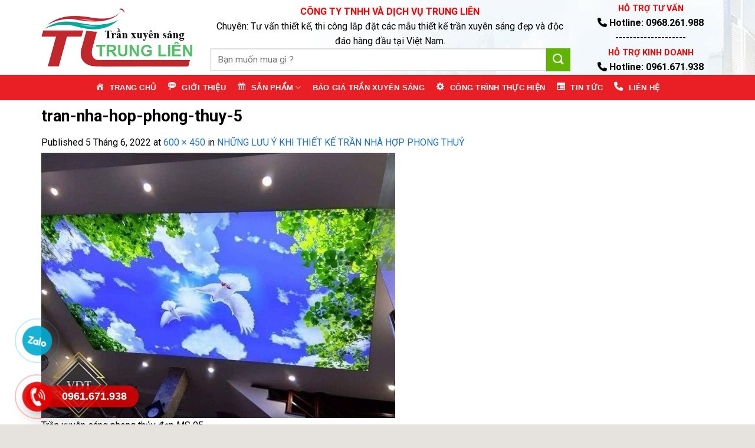

--- FILE ---
content_type: text/html; charset=UTF-8
request_url: https://tranxuyensangdhouse.com/tran-nha-hop-phong-thuy/tran-nha-hop-phong-thuy-5/
body_size: 24549
content:

<!DOCTYPE html>
<html lang="vi" class="loading-site no-js">
	<!-- Google Tag Manager -->
<script>(function(w,d,s,l,i){w[l]=w[l]||[];w[l].push({'gtm.start':
new Date().getTime(),event:'gtm.js'});var f=d.getElementsByTagName(s)[0],
j=d.createElement(s),dl=l!='dataLayer'?'&l='+l:'';j.async=true;j.src=
'https://www.googletagmanager.com/gtm.js?id='+i+dl;f.parentNode.insertBefore(j,f);
})(window,document,'script','dataLayer','GTM-WFS84MF');</script>
<!-- End Google Tag Manager -->

<!-- Google Tag Manager (noscript) -->
<noscript><iframe src="https://www.googletagmanager.com/ns.html?id=GTM-WFS84MF"
height="0" width="0" style="display:none;visibility:hidden"></iframe></noscript>
<!-- End Google Tag Manager (noscript) -->
<head>
	
	<!-- Global site tag (gtag.js) - Google Analytics -->
<script async src="https://www.googletagmanager.com/gtag/js?id=UA-158352918-1"></script>
<script>
  window.dataLayer = window.dataLayer || [];
  function gtag(){dataLayer.push(arguments);}
  gtag('js', new Date());

  gtag('config', 'UA-158352918-1');
</script>
	
	<meta charset="UTF-8" />
	<meta name="viewport" content="width=device-width, initial-scale=1.0, maximum-scale=1.0, user-scalable=no" />
	<link rel="profile" href="http://gmpg.org/xfn/11" />
	<link rel="pingback" href="https://tranxuyensangdhouse.com/xmlrpc.php" />

	<script>(function(html){html.className = html.className.replace(/\bno-js\b/,'js')})(document.documentElement);</script>
<meta name='robots' content='index, follow, max-image-preview:large, max-snippet:-1, max-video-preview:-1' />
	<style>img:is([sizes="auto" i], [sizes^="auto," i]) { contain-intrinsic-size: 3000px 1500px }</style>
	<meta name="viewport" content="width=device-width, initial-scale=1, maximum-scale=1" />
	<!-- This site is optimized with the Yoast SEO plugin v25.7 - https://yoast.com/wordpress/plugins/seo/ -->
	<title>tran-nha-hop-phong-thuy-5 - Trần xuyên sáng Trung Liên uy tín tại Long Biên Hà Nội</title>
	<link rel="canonical" href="https://tranxuyensangdhouse.com/tran-nha-hop-phong-thuy/tran-nha-hop-phong-thuy-5/" />
	<meta property="og:locale" content="vi_VN" />
	<meta property="og:type" content="article" />
	<meta property="og:title" content="tran-nha-hop-phong-thuy-5 - Trần xuyên sáng Trung Liên uy tín tại Long Biên Hà Nội" />
	<meta property="og:description" content="Trần xuyên sáng phong thủy đẹp MS 05" />
	<meta property="og:url" content="https://tranxuyensangdhouse.com/tran-nha-hop-phong-thuy/tran-nha-hop-phong-thuy-5/" />
	<meta property="og:site_name" content="Trần xuyên sáng Trung Liên uy tín tại Long Biên Hà Nội" />
	<meta property="article:modified_time" content="2022-06-05T04:06:01+00:00" />
	<meta property="og:image" content="https://tranxuyensangdhouse.com/tran-nha-hop-phong-thuy/tran-nha-hop-phong-thuy-5" />
	<meta property="og:image:width" content="600" />
	<meta property="og:image:height" content="450" />
	<meta property="og:image:type" content="image/jpeg" />
	<meta name="twitter:card" content="summary_large_image" />
	<script type="application/ld+json" class="yoast-schema-graph">{"@context":"https://schema.org","@graph":[{"@type":"WebPage","@id":"https://tranxuyensangdhouse.com/tran-nha-hop-phong-thuy/tran-nha-hop-phong-thuy-5/","url":"https://tranxuyensangdhouse.com/tran-nha-hop-phong-thuy/tran-nha-hop-phong-thuy-5/","name":"tran-nha-hop-phong-thuy-5 - Trần xuyên sáng Trung Liên uy tín tại Long Biên Hà Nội","isPartOf":{"@id":"https://tranxuyensangdhouse.com/#website"},"primaryImageOfPage":{"@id":"https://tranxuyensangdhouse.com/tran-nha-hop-phong-thuy/tran-nha-hop-phong-thuy-5/#primaryimage"},"image":{"@id":"https://tranxuyensangdhouse.com/tran-nha-hop-phong-thuy/tran-nha-hop-phong-thuy-5/#primaryimage"},"thumbnailUrl":"https://tranxuyensangdhouse.com/wp-content/uploads/2022/06/tran-nha-hop-phong-thuy-5.jpg","datePublished":"2022-06-05T03:53:26+00:00","dateModified":"2022-06-05T04:06:01+00:00","breadcrumb":{"@id":"https://tranxuyensangdhouse.com/tran-nha-hop-phong-thuy/tran-nha-hop-phong-thuy-5/#breadcrumb"},"inLanguage":"vi","potentialAction":[{"@type":"ReadAction","target":["https://tranxuyensangdhouse.com/tran-nha-hop-phong-thuy/tran-nha-hop-phong-thuy-5/"]}]},{"@type":"ImageObject","inLanguage":"vi","@id":"https://tranxuyensangdhouse.com/tran-nha-hop-phong-thuy/tran-nha-hop-phong-thuy-5/#primaryimage","url":"https://tranxuyensangdhouse.com/wp-content/uploads/2022/06/tran-nha-hop-phong-thuy-5.jpg","contentUrl":"https://tranxuyensangdhouse.com/wp-content/uploads/2022/06/tran-nha-hop-phong-thuy-5.jpg","width":600,"height":450,"caption":"Trần xuyên sáng phong thủy đẹp MS 05"},{"@type":"BreadcrumbList","@id":"https://tranxuyensangdhouse.com/tran-nha-hop-phong-thuy/tran-nha-hop-phong-thuy-5/#breadcrumb","itemListElement":[{"@type":"ListItem","position":1,"name":"Home","item":"https://tranxuyensangdhouse.com/"},{"@type":"ListItem","position":2,"name":"NHỮNG LƯU Ý KHI THIẾT KẾ TRẦN NHÀ HỢP PHONG THUỶ","item":"https://tranxuyensangdhouse.com/tran-nha-hop-phong-thuy/"},{"@type":"ListItem","position":3,"name":"tran-nha-hop-phong-thuy-5"}]},{"@type":"WebSite","@id":"https://tranxuyensangdhouse.com/#website","url":"https://tranxuyensangdhouse.com/","name":"Trần xuyên sáng Trung Liên uy tín tại Long Biên Hà Nội","description":"","potentialAction":[{"@type":"SearchAction","target":{"@type":"EntryPoint","urlTemplate":"https://tranxuyensangdhouse.com/?s={search_term_string}"},"query-input":{"@type":"PropertyValueSpecification","valueRequired":true,"valueName":"search_term_string"}}],"inLanguage":"vi"}]}</script>
	<!-- / Yoast SEO plugin. -->


<link rel='dns-prefetch' href='//cdn.jsdelivr.net' />
<link rel='dns-prefetch' href='//maxcdn.bootstrapcdn.com' />
<link rel='dns-prefetch' href='//use.fontawesome.com' />
<link rel='dns-prefetch' href='//fonts.googleapis.com' />
<link href='https://fonts.gstatic.com' crossorigin rel='preconnect' />
<link rel='prefetch' href='https://tranxuyensangdhouse.com/wp-content/themes/flatsome/assets/js/chunk.countup.js?ver=3.16.2' />
<link rel='prefetch' href='https://tranxuyensangdhouse.com/wp-content/themes/flatsome/assets/js/chunk.sticky-sidebar.js?ver=3.16.2' />
<link rel='prefetch' href='https://tranxuyensangdhouse.com/wp-content/themes/flatsome/assets/js/chunk.tooltips.js?ver=3.16.2' />
<link rel='prefetch' href='https://tranxuyensangdhouse.com/wp-content/themes/flatsome/assets/js/chunk.vendors-popups.js?ver=3.16.2' />
<link rel='prefetch' href='https://tranxuyensangdhouse.com/wp-content/themes/flatsome/assets/js/chunk.vendors-slider.js?ver=3.16.2' />
<link rel="alternate" type="application/rss+xml" title="Dòng thông tin Trần xuyên sáng Trung Liên uy tín tại Long Biên Hà Nội &raquo;" href="https://tranxuyensangdhouse.com/feed/" />
<link rel="alternate" type="application/rss+xml" title="Trần xuyên sáng Trung Liên uy tín tại Long Biên Hà Nội &raquo; Dòng bình luận" href="https://tranxuyensangdhouse.com/comments/feed/" />
<link rel="alternate" type="application/rss+xml" title="Trần xuyên sáng Trung Liên uy tín tại Long Biên Hà Nội &raquo; tran-nha-hop-phong-thuy-5 Dòng bình luận" href="https://tranxuyensangdhouse.com/tran-nha-hop-phong-thuy/tran-nha-hop-phong-thuy-5/#main/feed/" />
<script type="text/javascript">
/* <![CDATA[ */
window._wpemojiSettings = {"baseUrl":"https:\/\/s.w.org\/images\/core\/emoji\/16.0.1\/72x72\/","ext":".png","svgUrl":"https:\/\/s.w.org\/images\/core\/emoji\/16.0.1\/svg\/","svgExt":".svg","source":{"concatemoji":"https:\/\/tranxuyensangdhouse.com\/wp-includes\/js\/wp-emoji-release.min.js?ver=6.8.3"}};
/*! This file is auto-generated */
!function(s,n){var o,i,e;function c(e){try{var t={supportTests:e,timestamp:(new Date).valueOf()};sessionStorage.setItem(o,JSON.stringify(t))}catch(e){}}function p(e,t,n){e.clearRect(0,0,e.canvas.width,e.canvas.height),e.fillText(t,0,0);var t=new Uint32Array(e.getImageData(0,0,e.canvas.width,e.canvas.height).data),a=(e.clearRect(0,0,e.canvas.width,e.canvas.height),e.fillText(n,0,0),new Uint32Array(e.getImageData(0,0,e.canvas.width,e.canvas.height).data));return t.every(function(e,t){return e===a[t]})}function u(e,t){e.clearRect(0,0,e.canvas.width,e.canvas.height),e.fillText(t,0,0);for(var n=e.getImageData(16,16,1,1),a=0;a<n.data.length;a++)if(0!==n.data[a])return!1;return!0}function f(e,t,n,a){switch(t){case"flag":return n(e,"\ud83c\udff3\ufe0f\u200d\u26a7\ufe0f","\ud83c\udff3\ufe0f\u200b\u26a7\ufe0f")?!1:!n(e,"\ud83c\udde8\ud83c\uddf6","\ud83c\udde8\u200b\ud83c\uddf6")&&!n(e,"\ud83c\udff4\udb40\udc67\udb40\udc62\udb40\udc65\udb40\udc6e\udb40\udc67\udb40\udc7f","\ud83c\udff4\u200b\udb40\udc67\u200b\udb40\udc62\u200b\udb40\udc65\u200b\udb40\udc6e\u200b\udb40\udc67\u200b\udb40\udc7f");case"emoji":return!a(e,"\ud83e\udedf")}return!1}function g(e,t,n,a){var r="undefined"!=typeof WorkerGlobalScope&&self instanceof WorkerGlobalScope?new OffscreenCanvas(300,150):s.createElement("canvas"),o=r.getContext("2d",{willReadFrequently:!0}),i=(o.textBaseline="top",o.font="600 32px Arial",{});return e.forEach(function(e){i[e]=t(o,e,n,a)}),i}function t(e){var t=s.createElement("script");t.src=e,t.defer=!0,s.head.appendChild(t)}"undefined"!=typeof Promise&&(o="wpEmojiSettingsSupports",i=["flag","emoji"],n.supports={everything:!0,everythingExceptFlag:!0},e=new Promise(function(e){s.addEventListener("DOMContentLoaded",e,{once:!0})}),new Promise(function(t){var n=function(){try{var e=JSON.parse(sessionStorage.getItem(o));if("object"==typeof e&&"number"==typeof e.timestamp&&(new Date).valueOf()<e.timestamp+604800&&"object"==typeof e.supportTests)return e.supportTests}catch(e){}return null}();if(!n){if("undefined"!=typeof Worker&&"undefined"!=typeof OffscreenCanvas&&"undefined"!=typeof URL&&URL.createObjectURL&&"undefined"!=typeof Blob)try{var e="postMessage("+g.toString()+"("+[JSON.stringify(i),f.toString(),p.toString(),u.toString()].join(",")+"));",a=new Blob([e],{type:"text/javascript"}),r=new Worker(URL.createObjectURL(a),{name:"wpTestEmojiSupports"});return void(r.onmessage=function(e){c(n=e.data),r.terminate(),t(n)})}catch(e){}c(n=g(i,f,p,u))}t(n)}).then(function(e){for(var t in e)n.supports[t]=e[t],n.supports.everything=n.supports.everything&&n.supports[t],"flag"!==t&&(n.supports.everythingExceptFlag=n.supports.everythingExceptFlag&&n.supports[t]);n.supports.everythingExceptFlag=n.supports.everythingExceptFlag&&!n.supports.flag,n.DOMReady=!1,n.readyCallback=function(){n.DOMReady=!0}}).then(function(){return e}).then(function(){var e;n.supports.everything||(n.readyCallback(),(e=n.source||{}).concatemoji?t(e.concatemoji):e.wpemoji&&e.twemoji&&(t(e.twemoji),t(e.wpemoji)))}))}((window,document),window._wpemojiSettings);
/* ]]> */
</script>
<link rel='stylesheet' id='dashicons-css' href='https://tranxuyensangdhouse.com/wp-includes/css/dashicons.min.css?ver=6.8.3' type='text/css' media='all' />
<link rel='stylesheet' id='elusive-css' href='https://tranxuyensangdhouse.com/wp-content/plugins/menu-icons/vendor/codeinwp/icon-picker/css/types/elusive.min.css?ver=2.0' type='text/css' media='all' />
<link rel='stylesheet' id='menu-icon-font-awesome-css' href='https://tranxuyensangdhouse.com/wp-content/plugins/menu-icons/css/fontawesome/css/all.min.css?ver=5.15.4' type='text/css' media='all' />
<link rel='stylesheet' id='foundation-icons-css' href='https://tranxuyensangdhouse.com/wp-content/plugins/menu-icons/vendor/codeinwp/icon-picker/css/types/foundation-icons.min.css?ver=3.0' type='text/css' media='all' />
<link rel='stylesheet' id='genericons-css' href='https://tranxuyensangdhouse.com/wp-content/plugins/menu-icons/vendor/codeinwp/icon-picker/css/types/genericons.min.css?ver=3.4' type='text/css' media='all' />
<link rel='stylesheet' id='menu-icons-extra-css' href='https://tranxuyensangdhouse.com/wp-content/plugins/menu-icons/css/extra.min.css?ver=0.13.18' type='text/css' media='all' />
<style id='wp-emoji-styles-inline-css' type='text/css'>

	img.wp-smiley, img.emoji {
		display: inline !important;
		border: none !important;
		box-shadow: none !important;
		height: 1em !important;
		width: 1em !important;
		margin: 0 0.07em !important;
		vertical-align: -0.1em !important;
		background: none !important;
		padding: 0 !important;
	}
</style>
<style id='wp-block-library-inline-css' type='text/css'>
:root{--wp-admin-theme-color:#007cba;--wp-admin-theme-color--rgb:0,124,186;--wp-admin-theme-color-darker-10:#006ba1;--wp-admin-theme-color-darker-10--rgb:0,107,161;--wp-admin-theme-color-darker-20:#005a87;--wp-admin-theme-color-darker-20--rgb:0,90,135;--wp-admin-border-width-focus:2px;--wp-block-synced-color:#7a00df;--wp-block-synced-color--rgb:122,0,223;--wp-bound-block-color:var(--wp-block-synced-color)}@media (min-resolution:192dpi){:root{--wp-admin-border-width-focus:1.5px}}.wp-element-button{cursor:pointer}:root{--wp--preset--font-size--normal:16px;--wp--preset--font-size--huge:42px}:root .has-very-light-gray-background-color{background-color:#eee}:root .has-very-dark-gray-background-color{background-color:#313131}:root .has-very-light-gray-color{color:#eee}:root .has-very-dark-gray-color{color:#313131}:root .has-vivid-green-cyan-to-vivid-cyan-blue-gradient-background{background:linear-gradient(135deg,#00d084,#0693e3)}:root .has-purple-crush-gradient-background{background:linear-gradient(135deg,#34e2e4,#4721fb 50%,#ab1dfe)}:root .has-hazy-dawn-gradient-background{background:linear-gradient(135deg,#faaca8,#dad0ec)}:root .has-subdued-olive-gradient-background{background:linear-gradient(135deg,#fafae1,#67a671)}:root .has-atomic-cream-gradient-background{background:linear-gradient(135deg,#fdd79a,#004a59)}:root .has-nightshade-gradient-background{background:linear-gradient(135deg,#330968,#31cdcf)}:root .has-midnight-gradient-background{background:linear-gradient(135deg,#020381,#2874fc)}.has-regular-font-size{font-size:1em}.has-larger-font-size{font-size:2.625em}.has-normal-font-size{font-size:var(--wp--preset--font-size--normal)}.has-huge-font-size{font-size:var(--wp--preset--font-size--huge)}.has-text-align-center{text-align:center}.has-text-align-left{text-align:left}.has-text-align-right{text-align:right}#end-resizable-editor-section{display:none}.aligncenter{clear:both}.items-justified-left{justify-content:flex-start}.items-justified-center{justify-content:center}.items-justified-right{justify-content:flex-end}.items-justified-space-between{justify-content:space-between}.screen-reader-text{border:0;clip-path:inset(50%);height:1px;margin:-1px;overflow:hidden;padding:0;position:absolute;width:1px;word-wrap:normal!important}.screen-reader-text:focus{background-color:#ddd;clip-path:none;color:#444;display:block;font-size:1em;height:auto;left:5px;line-height:normal;padding:15px 23px 14px;text-decoration:none;top:5px;width:auto;z-index:100000}html :where(.has-border-color){border-style:solid}html :where([style*=border-top-color]){border-top-style:solid}html :where([style*=border-right-color]){border-right-style:solid}html :where([style*=border-bottom-color]){border-bottom-style:solid}html :where([style*=border-left-color]){border-left-style:solid}html :where([style*=border-width]){border-style:solid}html :where([style*=border-top-width]){border-top-style:solid}html :where([style*=border-right-width]){border-right-style:solid}html :where([style*=border-bottom-width]){border-bottom-style:solid}html :where([style*=border-left-width]){border-left-style:solid}html :where(img[class*=wp-image-]){height:auto;max-width:100%}:where(figure){margin:0 0 1em}html :where(.is-position-sticky){--wp-admin--admin-bar--position-offset:var(--wp-admin--admin-bar--height,0px)}@media screen and (max-width:600px){html :where(.is-position-sticky){--wp-admin--admin-bar--position-offset:0px}}
</style>
<style id='classic-theme-styles-inline-css' type='text/css'>
/*! This file is auto-generated */
.wp-block-button__link{color:#fff;background-color:#32373c;border-radius:9999px;box-shadow:none;text-decoration:none;padding:calc(.667em + 2px) calc(1.333em + 2px);font-size:1.125em}.wp-block-file__button{background:#32373c;color:#fff;text-decoration:none}
</style>
<style id='font-awesome-svg-styles-default-inline-css' type='text/css'>
.svg-inline--fa {
  display: inline-block;
  height: 1em;
  overflow: visible;
  vertical-align: -.125em;
}
</style>
<link rel='stylesheet' id='font-awesome-svg-styles-css' href='https://tranxuyensangdhouse.com/wp-content/uploads/font-awesome/v6.4.2/css/svg-with-js.css' type='text/css' media='all' />
<style id='font-awesome-svg-styles-inline-css' type='text/css'>
   .wp-block-font-awesome-icon svg::before,
   .wp-rich-text-font-awesome-icon svg::before {content: unset;}
</style>
<link rel='stylesheet' id='contact-form-7-css' href='https://tranxuyensangdhouse.com/wp-content/plugins/contact-form-7/includes/css/styles.css?ver=6.1.1' type='text/css' media='all' />
<link rel='stylesheet' id='devvn-quickbuy-style-css' href='https://tranxuyensangdhouse.com/wp-content/plugins/devvn-quick-buy/css/devvn-quick-buy.css?ver=1.1.2' type='text/css' media='all' />
<link rel='stylesheet' id='default-icon-styles-css' href='https://tranxuyensangdhouse.com/wp-content/plugins/svg-vector-icon-plugin/public/../admin/css/wordpress-svg-icon-plugin-style.min.css?ver=6.8.3' type='text/css' media='all' />
<style id='woocommerce-inline-inline-css' type='text/css'>
.woocommerce form .form-row .required { visibility: visible; }
</style>
<link rel='stylesheet' id='brands-styles-css' href='https://tranxuyensangdhouse.com/wp-content/plugins/woocommerce/assets/css/brands.css?ver=10.1.0' type='text/css' media='all' />
<link rel='stylesheet' id='flatsome-ionicons-css' href='//maxcdn.bootstrapcdn.com/font-awesome/4.7.0/css/font-awesome.min.css?ver=6.8.3' type='text/css' media='all' />
<link rel='stylesheet' id='font-awesome-official-css' href='https://use.fontawesome.com/releases/v6.4.2/css/all.css' type='text/css' media='all' integrity="sha384-blOohCVdhjmtROpu8+CfTnUWham9nkX7P7OZQMst+RUnhtoY/9qemFAkIKOYxDI3" crossorigin="anonymous" />
<link rel='stylesheet' id='recent-posts-widget-with-thumbnails-public-style-css' href='https://tranxuyensangdhouse.com/wp-content/plugins/recent-posts-widget-with-thumbnails/public.css?ver=7.1.1' type='text/css' media='all' />
<link rel='stylesheet' id='flatsome-main-css' href='https://tranxuyensangdhouse.com/wp-content/themes/flatsome/assets/css/flatsome.css?ver=3.16.2' type='text/css' media='all' />
<style id='flatsome-main-inline-css' type='text/css'>
@font-face {
				font-family: "fl-icons";
				font-display: block;
				src: url(https://tranxuyensangdhouse.com/wp-content/themes/flatsome/assets/css/icons/fl-icons.eot?v=3.16.2);
				src:
					url(https://tranxuyensangdhouse.com/wp-content/themes/flatsome/assets/css/icons/fl-icons.eot#iefix?v=3.16.2) format("embedded-opentype"),
					url(https://tranxuyensangdhouse.com/wp-content/themes/flatsome/assets/css/icons/fl-icons.woff2?v=3.16.2) format("woff2"),
					url(https://tranxuyensangdhouse.com/wp-content/themes/flatsome/assets/css/icons/fl-icons.ttf?v=3.16.2) format("truetype"),
					url(https://tranxuyensangdhouse.com/wp-content/themes/flatsome/assets/css/icons/fl-icons.woff?v=3.16.2) format("woff"),
					url(https://tranxuyensangdhouse.com/wp-content/themes/flatsome/assets/css/icons/fl-icons.svg?v=3.16.2#fl-icons) format("svg");
			}
</style>
<link rel='stylesheet' id='flatsome-shop-css' href='https://tranxuyensangdhouse.com/wp-content/themes/flatsome/assets/css/flatsome-shop.css?ver=3.16.2' type='text/css' media='all' />
<link rel='stylesheet' id='flatsome-style-css' href='https://tranxuyensangdhouse.com/wp-content/themes/web-khoi-nghiep/style.css?ver=3.4.3' type='text/css' media='all' />
<link rel='stylesheet' id='flatsome-googlefonts-css' href='//fonts.googleapis.com/css?family=Roboto%3Aregular%2C700%2Cregular%7CHelvetica%2CArial%2Csans-serif%3Aregular%2C700%2Cdefault&#038;display=swap&#038;ver=3.9' type='text/css' media='all' />
<link rel='stylesheet' id='font-awesome-official-v4shim-css' href='https://use.fontawesome.com/releases/v6.4.2/css/v4-shims.css' type='text/css' media='all' integrity="sha384-IqMDcR2qh8kGcGdRrxwop5R2GiUY5h8aDR/LhYxPYiXh3sAAGGDkFvFqWgFvTsTd" crossorigin="anonymous" />
<script type="text/javascript" src="https://tranxuyensangdhouse.com/wp-includes/js/jquery/jquery.min.js?ver=3.7.1" id="jquery-core-js"></script>
<script type="text/javascript" src="https://tranxuyensangdhouse.com/wp-includes/js/jquery/jquery-migrate.min.js?ver=3.4.1" id="jquery-migrate-js"></script>
<script type="text/javascript" src="https://tranxuyensangdhouse.com/wp-content/plugins/woocommerce/assets/js/jquery-blockui/jquery.blockUI.min.js?ver=2.7.0-wc.10.1.0" id="jquery-blockui-js" defer="defer" data-wp-strategy="defer"></script>
<script type="text/javascript" id="wc-add-to-cart-js-extra">
/* <![CDATA[ */
var wc_add_to_cart_params = {"ajax_url":"\/wp-admin\/admin-ajax.php","wc_ajax_url":"\/?wc-ajax=%%endpoint%%","i18n_view_cart":"Xem gi\u1ecf h\u00e0ng","cart_url":"https:\/\/tranxuyensangdhouse.com\/gio-hang\/","is_cart":"","cart_redirect_after_add":"no"};
/* ]]> */
</script>
<script type="text/javascript" src="https://tranxuyensangdhouse.com/wp-content/plugins/woocommerce/assets/js/frontend/add-to-cart.min.js?ver=10.1.0" id="wc-add-to-cart-js" defer="defer" data-wp-strategy="defer"></script>
<script type="text/javascript" src="https://tranxuyensangdhouse.com/wp-content/plugins/woocommerce/assets/js/js-cookie/js.cookie.min.js?ver=2.1.4-wc.10.1.0" id="js-cookie-js" defer="defer" data-wp-strategy="defer"></script>
<script type="text/javascript" id="woocommerce-js-extra">
/* <![CDATA[ */
var woocommerce_params = {"ajax_url":"\/wp-admin\/admin-ajax.php","wc_ajax_url":"\/?wc-ajax=%%endpoint%%","i18n_password_show":"Hi\u1ec3n th\u1ecb m\u1eadt kh\u1ea9u","i18n_password_hide":"\u1ea8n m\u1eadt kh\u1ea9u"};
/* ]]> */
</script>
<script type="text/javascript" src="https://tranxuyensangdhouse.com/wp-content/plugins/woocommerce/assets/js/frontend/woocommerce.min.js?ver=10.1.0" id="woocommerce-js" defer="defer" data-wp-strategy="defer"></script>
<link rel="https://api.w.org/" href="https://tranxuyensangdhouse.com/wp-json/" /><link rel="alternate" title="JSON" type="application/json" href="https://tranxuyensangdhouse.com/wp-json/wp/v2/media/2524" /><link rel="EditURI" type="application/rsd+xml" title="RSD" href="https://tranxuyensangdhouse.com/xmlrpc.php?rsd" />
<meta name="generator" content="WordPress 6.8.3" />
<meta name="generator" content="WooCommerce 10.1.0" />
<link rel='shortlink' href='https://tranxuyensangdhouse.com/?p=2524' />
<link rel="alternate" title="oNhúng (JSON)" type="application/json+oembed" href="https://tranxuyensangdhouse.com/wp-json/oembed/1.0/embed?url=https%3A%2F%2Ftranxuyensangdhouse.com%2Ftran-nha-hop-phong-thuy%2Ftran-nha-hop-phong-thuy-5%2F%23main" />
<link rel="alternate" title="oNhúng (XML)" type="text/xml+oembed" href="https://tranxuyensangdhouse.com/wp-json/oembed/1.0/embed?url=https%3A%2F%2Ftranxuyensangdhouse.com%2Ftran-nha-hop-phong-thuy%2Ftran-nha-hop-phong-thuy-5%2F%23main&#038;format=xml" />
<style>.bg{opacity: 0; transition: opacity 1s; -webkit-transition: opacity 1s;} .bg-loaded{opacity: 1;}</style><!-- Google Tag Manager -->
<script>(function(w,d,s,l,i){w[l]=w[l]||[];w[l].push({'gtm.start':
new Date().getTime(),event:'gtm.js'});var f=d.getElementsByTagName(s)[0],
j=d.createElement(s),dl=l!='dataLayer'?'&l='+l:'';j.async=true;j.src=
'https://www.googletagmanager.com/gtm.js?id='+i+dl;f.parentNode.insertBefore(j,f);
})(window,document,'script','dataLayer','GTM-K4RS4JG7');</script>
<!-- End Google Tag Manager -->

<!-- Google Tag Manager (noscript) -->
<noscript><iframe src="https://www.googletagmanager.com/ns.html?id=GTM-K4RS4JG7"
height="0" width="0" style="display:none;visibility:hidden"></iframe></noscript>
<!-- End Google Tag Manager (noscript) -->

<meta name="google-site-verification" content="kAGdomRhc1pj-4NINVUN6oih1hfXqQLwsgWyGFmljK4" />
<!-- Google tag (gtag.js) --> <amp-analytics type="gtag" data-credentials="include"> <script type="application/json"> { "vars": { "gtag_id": "AW-16820017758", "config": { "AW-16820017758": { "groups": "default" } } }, "triggers": { } } </script> </amp-analytics>	<noscript><style>.woocommerce-product-gallery{ opacity: 1 !important; }</style></noscript>
	<link rel="icon" href="https://tranxuyensangdhouse.com/wp-content/uploads/2019/03/cropped-jiji-32x32.png" sizes="32x32" />
<link rel="icon" href="https://tranxuyensangdhouse.com/wp-content/uploads/2019/03/cropped-jiji-192x192.png" sizes="192x192" />
<link rel="apple-touch-icon" href="https://tranxuyensangdhouse.com/wp-content/uploads/2019/03/cropped-jiji-180x180.png" />
<meta name="msapplication-TileImage" content="https://tranxuyensangdhouse.com/wp-content/uploads/2019/03/cropped-jiji-270x270.png" />
<style id="custom-css" type="text/css">:root {--primary-color: #60B301;}html{background-color:#E6E2DE!important;}.container-width, .full-width .ubermenu-nav, .container, .row{max-width: 1170px}.row.row-collapse{max-width: 1140px}.row.row-small{max-width: 1162.5px}.row.row-large{max-width: 1200px}.header-main{height: 127px}#logo img{max-height: 127px}#logo{width:256px;}.header-bottom{min-height: 43px}.header-top{min-height: 41px}.transparent .header-main{height: 265px}.transparent #logo img{max-height: 265px}.has-transparent + .page-title:first-of-type,.has-transparent + #main > .page-title,.has-transparent + #main > div > .page-title,.has-transparent + #main .page-header-wrapper:first-of-type .page-title{padding-top: 315px;}.header.show-on-scroll,.stuck .header-main{height:70px!important}.stuck #logo img{max-height: 70px!important}.search-form{ width: 100%;}.header-bg-color {background-color: rgba(255,255,255,0.8)}.header-bg-image {background-image: url('https://tranxuyensangdhouse.com/wp-content/uploads/2019/03/banner-xay-dung-moi-nhat-tai-nghe-an.gif');}.header-bg-image {background-repeat: repeat;}.header-bottom {background-color: #334862}.header-main .nav > li > a{line-height: 16px }.stuck .header-main .nav > li > a{line-height: 50px }.header-bottom-nav > li > a{line-height: 35px }@media (max-width: 549px) {.header-main{height: 70px}#logo img{max-height: 70px}}.header-top{background-color:#334862!important;}/* Color */.accordion-title.active, .has-icon-bg .icon .icon-inner,.logo a, .primary.is-underline, .primary.is-link, .badge-outline .badge-inner, .nav-outline > li.active> a,.nav-outline >li.active > a, .cart-icon strong,[data-color='primary'], .is-outline.primary{color: #60B301;}/* Color !important */[data-text-color="primary"]{color: #60B301!important;}/* Background Color */[data-text-bg="primary"]{background-color: #60B301;}/* Background */.scroll-to-bullets a,.featured-title, .label-new.menu-item > a:after, .nav-pagination > li > .current,.nav-pagination > li > span:hover,.nav-pagination > li > a:hover,.has-hover:hover .badge-outline .badge-inner,button[type="submit"], .button.wc-forward:not(.checkout):not(.checkout-button), .button.submit-button, .button.primary:not(.is-outline),.featured-table .title,.is-outline:hover, .has-icon:hover .icon-label,.nav-dropdown-bold .nav-column li > a:hover, .nav-dropdown.nav-dropdown-bold > li > a:hover, .nav-dropdown-bold.dark .nav-column li > a:hover, .nav-dropdown.nav-dropdown-bold.dark > li > a:hover, .header-vertical-menu__opener ,.is-outline:hover, .tagcloud a:hover,.grid-tools a, input[type='submit']:not(.is-form), .box-badge:hover .box-text, input.button.alt,.nav-box > li > a:hover,.nav-box > li.active > a,.nav-pills > li.active > a ,.current-dropdown .cart-icon strong, .cart-icon:hover strong, .nav-line-bottom > li > a:before, .nav-line-grow > li > a:before, .nav-line > li > a:before,.banner, .header-top, .slider-nav-circle .flickity-prev-next-button:hover svg, .slider-nav-circle .flickity-prev-next-button:hover .arrow, .primary.is-outline:hover, .button.primary:not(.is-outline), input[type='submit'].primary, input[type='submit'].primary, input[type='reset'].button, input[type='button'].primary, .badge-inner{background-color: #60B301;}/* Border */.nav-vertical.nav-tabs > li.active > a,.scroll-to-bullets a.active,.nav-pagination > li > .current,.nav-pagination > li > span:hover,.nav-pagination > li > a:hover,.has-hover:hover .badge-outline .badge-inner,.accordion-title.active,.featured-table,.is-outline:hover, .tagcloud a:hover,blockquote, .has-border, .cart-icon strong:after,.cart-icon strong,.blockUI:before, .processing:before,.loading-spin, .slider-nav-circle .flickity-prev-next-button:hover svg, .slider-nav-circle .flickity-prev-next-button:hover .arrow, .primary.is-outline:hover{border-color: #60B301}.nav-tabs > li.active > a{border-top-color: #60B301}.widget_shopping_cart_content .blockUI.blockOverlay:before { border-left-color: #60B301 }.woocommerce-checkout-review-order .blockUI.blockOverlay:before { border-left-color: #60B301 }/* Fill */.slider .flickity-prev-next-button:hover svg,.slider .flickity-prev-next-button:hover .arrow{fill: #60B301;}/* Focus */.primary:focus-visible, .submit-button:focus-visible, button[type="submit"]:focus-visible { outline-color: #60B301!important; }/* Background Color */[data-icon-label]:after, .secondary.is-underline:hover,.secondary.is-outline:hover,.icon-label,.button.secondary:not(.is-outline),.button.alt:not(.is-outline), .badge-inner.on-sale, .button.checkout, .single_add_to_cart_button, .current .breadcrumb-step{ background-color:#E67E22; }[data-text-bg="secondary"]{background-color: #E67E22;}/* Color */.secondary.is-underline,.secondary.is-link, .secondary.is-outline,.stars a.active, .star-rating:before, .woocommerce-page .star-rating:before,.star-rating span:before, .color-secondary{color: #E67E22}/* Color !important */[data-text-color="secondary"]{color: #E67E22!important;}/* Border */.secondary.is-outline:hover{border-color:#E67E22}/* Focus */.secondary:focus-visible, .alt:focus-visible { outline-color: #E67E22!important; }.alert.is-underline:hover,.alert.is-outline:hover,.alert{background-color: #f71111}.alert.is-link, .alert.is-outline, .color-alert{color: #f71111;}/* Color !important */[data-text-color="alert"]{color: #f71111!important;}/* Background Color */[data-text-bg="alert"]{background-color: #f71111;}body{color: #000000}h1,h2,h3,h4,h5,h6,.heading-font{color: #000000;}body{font-size: 100%;}@media screen and (max-width: 549px){body{font-size: 100%;}}body{font-family: Roboto, sans-serif;}body {font-weight: 400;font-style: normal;}.nav > li > a {font-family: Helvetica,Arial,sans-serif;}.mobile-sidebar-levels-2 .nav > li > ul > li > a {font-family: Helvetica,Arial,sans-serif;}.nav > li > a,.mobile-sidebar-levels-2 .nav > li > ul > li > a {font-weight: 700;font-style: normal;}h1,h2,h3,h4,h5,h6,.heading-font, .off-canvas-center .nav-sidebar.nav-vertical > li > a{font-family: Roboto, sans-serif;}h1,h2,h3,h4,h5,h6,.heading-font,.banner h1,.banner h2 {font-weight: 700;font-style: normal;}.alt-font{font-family: Helvetica,Arial,sans-serif;}.header:not(.transparent) .header-nav-main.nav > li > a {color: #ffffff;}.header:not(.transparent) .header-nav-main.nav > li > a:hover,.header:not(.transparent) .header-nav-main.nav > li.active > a,.header:not(.transparent) .header-nav-main.nav > li.current > a,.header:not(.transparent) .header-nav-main.nav > li > a.active,.header:not(.transparent) .header-nav-main.nav > li > a.current{color: #8a7e7c;}.header-nav-main.nav-line-bottom > li > a:before,.header-nav-main.nav-line-grow > li > a:before,.header-nav-main.nav-line > li > a:before,.header-nav-main.nav-box > li > a:hover,.header-nav-main.nav-box > li.active > a,.header-nav-main.nav-pills > li > a:hover,.header-nav-main.nav-pills > li.active > a{color:#FFF!important;background-color: #8a7e7c;}.header:not(.transparent) .header-bottom-nav.nav > li > a{color: #FFFFFF;}a{color: #1e73be;}a:hover{color: #1e73be;}.tagcloud a:hover{border-color: #1e73be;background-color: #1e73be;}.has-equal-box-heights .box-image {padding-top: 100%;}@media screen and (min-width: 550px){.products .box-vertical .box-image{min-width: 300px!important;width: 300px!important;}}.footer-1{background-color: #FFFFFF}.page-title-small + main .product-container > .row{padding-top:0;}.nav-vertical-fly-out > li + li {border-top-width: 1px; border-top-style: solid;}/* Custom CSS */.devvn_buy_now {max-width: 100% !important;width: 100% !important;border-radius: 99px !important;margin-bottom: 10px !important;}/*************** ADD CUSTOM CSS HERE. ***************/p.name.product-title.woocommerce-loop-product__title {margin-bottom: 10px;}.product-title a {color: #111;font-weight: normal;font-size: 16px;display: -webkit-box;-webkit-box-orient: vertical;-webkit-line-clamp: 2;overflow: hidden;text-overflow: ellipsis;margin: 0 !important;}ul.nav-right .cart-item .cart-price .woocommerce-Price-amount{color: white;}ul.nav-right .cart-item i.icon-shopping-cart{color: white;}/*Màu sắc button*/.social-button, .social-icons .button.icon:not(.is-outline), .social-icons .button.icon:hover {background-color: currentColor !important;border-color: currentColor !important;}.button.facebook,.button.facebook:not(.is-outline), .button.facebook:hover {color: #fff;background-color: #446084;border-color: #446084;}.button.twitter,.button.twitter:not(.is-outline), .button.twitter:hover {color: white ; background-color : #2478ba;border-color: #2478ba ;}.button.email,.button.email:not(.is-outline), .button.email:hover {color: #fff;background-color: black ;border-color: black ;}.button.pinterest,.button.pinterest:not(.is-outline), .button.pinterest:hover {color: #fff !important;background-color: #cb2320;border-color: #cb2320;}.button.google-plus,.button.google-plus:not(.is-outline), .button.google-plus:hover {color: #fff ;background-color: #dd4e31 ;border-color: #dd4e31 ;}.button.linkedin,.button.linkedin:not(.is-outline), .button.linkedin:hover {color: #fff ;background-color: #0072b7 ;border-color: #0072b7 ;}.single-date{border-bottom: 1px dashed #ededed;}/*Kết thúc màu sắc*/footer.entry-meta {border-top: none !important;border-bottom: 1px dashed #ececec !important;}.entry-content img{width: auto !important}.related-post h7{font-weight: bold;font-size: 18px;float: left;margin: -8px 20px 0 0;}.home #main{background: #F1F1F1 !important;}span.amount{color: #ea1f26 !important}.box-text-products{text-align: center;}.woocommerce-breadcrumb {font-size: 13px;}.widget_shopping_cart ul li.mini_cart_item{padding-right: 20px !important;padding-left: 60px !important;}.widget_shopping_cart ul li.mini_cart_item a{font-size: 12px !important}.price_slider_amount .price_label{font-size: 12px}.grid-tools a{background: #F36F36 !important}[data-icon-label]:after, .secondary.is-underline:hover, .secondary.is-outline:hover, .icon-label, .button.secondary:not(.is-outline), .button.alt:not(.is-outline), .badge-inner.on-sale, .button.checkout, .single_add_to_cart_button {background-color: #60B301 ;}.product_list_widget .woocommerce-Price-amount{color: #60b301 !important;}.price_slider_amount .button{background: #F36F36 !important}.div-anh .col-inner{border: 7px solid white;}/*chữ khuyến mãi nghiêng*/.badge-container { top:-30px; left:5px; padding:5px;}.badge-container:empty{ display:none;}.badge-frame .badge-inner, .badge-outline .badge-inner{font-size: 13px !important;border:none !important;}span.onsale{color: #ffffff !important}.badge-inner{background-color:#E67E22 !important;;text-transform: uppercase !important;line-height: 1.3 !important;}.section-dau{padding-top: 5px !important;}.class-danh-muc,.class-banner{padding: 0px !important}#main #content,#main ,.page-title{padding-bottom: 10px;background: #fff;}.blog-archive .large-9{background: white;padding-top: 20px;}.section .box-text,.shop-container .box-text{border-radius: 0px 0px 7px 7px;background: white;}#wide-nav > .flex-row > .flex-left{min-width: 273px !important}.header-button .header-cart-link{background: #60b301 !important}.row-giao-hang .flickity-viewport,.row-giao-hang .slider-wrapper{border-radius: 14px;}#mega_main_menu.direction-horizontal > .menu_holder > .menu_inner > ul > li > .item_link:before, #mega_main_menu.direction-horizontal > .menu_holder > .menu_inner > .nav_logo:before, #mega_main_menu.direction-horizontal > .menu_holder > .menu_inner > ul > li.nav_search_box:before{background-image: none !important}#mega_main_menu > .menu_holder > .menu_inner > ul > li{display: block !important;}#mega_main_menu_ul{background: white !important;}#mega_main_menu_ul li a{text-transform: uppercase !important;}.tieude-khung p{text-align: center;margin-bottom: 0px;padding: 10px 0px;background: #e67e22;color: white;font-weight: bold;}#mega-menu-wrap{background:#8a7e7c!important;}.box-first{margin-bottom: 0px !important;padding-bottom: 0px;}.box-first .icon-box{padding: 5px;}.box-first h3{font-size: 17px;margin-bottom: 0px;}.title-danh-muc p{margin-bottom: 0px;}.title-danh-muc{text-align: center;}.post-sidebar {padding-top: 20px !important;background:white !important;}.blog-single .large-9{background: white !important;padding-top: 20px !important;}.page-wrapper .row-main{padding-top: 20px;background: white !important;}.form_dangky input[type="text"]{border:1px solid #ffffff !important;background-color:#ffffff !important;}.section_tuvan .section-title-center b{border-bottom:2px solid #ffffff !important;}p.category.uppercase.is-smaller.no-text-overflow.product-cat.op-7 {display: none;}.is-divider.small {display: none;}span.widget-title, .widgettitle {background: #ea1f26;width: 100%;display: block;color: #fff;padding: 13px 13px 10px;border-radius: 10px 10px 0 0;font-size: 18px;margin-bottom: 0;text-transform: uppercase;text-align: center;}.header-top {background-color: #334862!important;}.header-nav.nav-line-bottom > li > a:before, .header-nav.nav-line-grow > li > a:before, .header-nav.nav-line > li > a:before, .header-nav.nav-box > li > a:hover, .header-nav.nav-box > li.active > a, .header-nav.nav-pills > li > a:hover, .header-nav.nav-pills > li.active > a {color: #ec2025!important;background-color: #ffffff;}.header-bottom {background-color: #ea1f26;}.header-top {background-color: #ea1f26!important;}.header:not(.transparent) .header-nav.nav > li > a {color: #ea1f26;}.entry-content ol li, .entry-summary ol li, .col-inner ol li, .entry-content ul li, .entry-summary ul li, .col-inner ul li {margin-left: 0em;}.section-title-center span {color: white;background: #f92323;padding: 0 10px;border-radius: 10px;}.section-title b {opacity: 0.5;background-color: #f92323;}.section-title-normal span {margin-right: 0px;/* border-bottom: 2px solid #ececec; */display: inline;line-height: 35px;color: #fff;font-size: 17px;padding: 0px 10px;background-color: #e60f1e;position: relative;margin-bottom: 0;}.section-title-normal {background-image: linear-gradient(to bottom, #ece9e9 , #ffffff);}.section-title-normal span::after {content: " ";display: block;width: 0;height: 0;margin-left: 2px;vertical-align: middle;border-top: 18px solid transparent;border-left: 13px solid #e60f1e;border-right: 0 solid transparent;border-bottom: 18px solid transparent;position: absolute;top: 1px;right: -13px;}.nav-dropdown-default .nav-column li>a, .nav-dropdown.nav-dropdown-default>li>a {text-transform: capitalize; }.header:not(.transparent) .header-nav.nav > li > a {color: #fbfbfb;}span.post_comments.op-7.block.is-xsmall {display: none;}.product-small.box {box-shadow: 0 2px 10px -1px #00000047;border-radius: 10px;overflow: hidden;}.product-small.box .box-text {padding: 15px;}ul.sub-menu.nav-dropdown.nav-dropdown-default {padding: 0 10px;border: 0;border-radius: 10px;}ul.sub-menu.nav-dropdown.nav-dropdown-default > li > a {margin: 0;color: #111;font-size: 16px;font-weight: normal;padding: 10px 0;text-transform: capitalize;}ul.sub-menu.nav-dropdown.nav-dropdown-default > li:hover > a, ul.sub-menu.nav-dropdown.nav-dropdown-default > li.current-menu-item > a {color: #ea1f26;}.widget ul, .textwidget {background: #f7f7f7;box-shadow: 0 2px 10px -1px #00000040;border-radius: 0 0 10px 10px;padding: 0 5px;}.textwidget {padding: 10px;}.widget ul > li > a {padding: 7px 0;color: #111;text-transform: capitalize;font-size: 15px;font-weight: normal;}.widget ul > li:hover > a {color: #ea1f26;}.textwidget p {margin-bottom: 0;}.text_footer p {margin-bottom: .5em;}figure.woocommerce-product-gallery__wrapper {border-radius: 10px;overflow: hidden;}.product-thumbnails .is-nav-selected a, .product-thumbnails a:hover {border-color: #ea1f26;border-radius: 10px;overflow: hidden;}.product-thumbnails a {border-radius: 10px;overflow: hidden;border: 1px solid #ccc;}ul.tabs.wc-tabs.product-tabs > li > a {border-top-width: 5px;border-radius: 10px 10px 0 0;font-size: 16px;}.woocommerce-tabs > .tab-panels {border-radius: 0 10px 10px;box-shadow: 1px 1px 10px -1px #0000002b;}p.price.product-page-price {font-size: 20px;margin-bottom: 20px;}td:first-child, th:first-child {padding-left: 5px;}td {color: #000;}.entry-content {padding-bottom: 5px;padding-top: 5px;}.entry-header-text {padding: 5px 0;}.page-wrapper {padding-top: 10px;}.entry-content.single-page li {padding: 0 0 0 0px;margin: 0 5px 4px 25px;}/* Custom CSS Tablet */@media (max-width: 849px){.main-slider.medium-9 ,.main-slider.large-9{width:100% !important;max-width:100%!important;margin:0px !important;-ms-flex-preferred-size: 100%;flex-basis: 100%;}.class-danh-muc{display:none;}}/* Custom CSS Mobile */@media (max-width: 549px){.row .col.post-item .box-text{height: auto!important;}}.label-new.menu-item > a:after{content:"New";}.label-hot.menu-item > a:after{content:"Hot";}.label-sale.menu-item > a:after{content:"Sale";}.label-popular.menu-item > a:after{content:"Popular";}</style>		<style type="text/css" id="wp-custom-css">
			.entry-image.relative {
    display: none;
}		</style>
		</head>

<body class="attachment wp-singular attachment-template-default single single-attachment postid-2524 attachmentid-2524 attachment-jpeg wp-theme-flatsome wp-child-theme-web-khoi-nghiep theme-flatsome woocommerce-no-js full-width lightbox nav-dropdown-has-arrow nav-dropdown-has-shadow nav-dropdown-has-border">


<a class="skip-link screen-reader-text" href="#main">Skip to content</a>

<div id="wrapper">

	
	<header id="header" class="header has-sticky sticky-jump">
		<div class="header-wrapper">
			<div id="masthead" class="header-main hide-for-sticky">
      <div class="header-inner flex-row container logo-left medium-logo-center" role="navigation">

          <!-- Logo -->
          <div id="logo" class="flex-col logo">
            
<!-- Header logo -->
<a href="https://tranxuyensangdhouse.com/" title="Trần xuyên sáng Trung Liên uy tín tại Long Biên Hà Nội" rel="home">
		<img width="600" height="450" src="https://tranxuyensangdhouse.com/wp-content/uploads/2022/06/tran-nha-hop-phong-thuy-5.jpg" class="header-logo-sticky" alt="Trần xuyên sáng Trung Liên uy tín tại Long Biên Hà Nội"/><img width="421" height="164" src="https://tranxuyensangdhouse.com/wp-content/uploads/2019/03/jiji.png" class="header_logo header-logo" alt="Trần xuyên sáng Trung Liên uy tín tại Long Biên Hà Nội"/><img  width="600" height="450" src="https://tranxuyensangdhouse.com/wp-content/uploads/2022/06/tran-nha-hop-phong-thuy-5.jpg" class="header-logo-dark" alt="Trần xuyên sáng Trung Liên uy tín tại Long Biên Hà Nội"/></a>
          </div>

          <!-- Mobile Left Elements -->
          <div class="flex-col show-for-medium flex-left">
            <ul class="mobile-nav nav nav-left ">
              <li class="nav-icon has-icon">
  		<a href="#" data-open="#main-menu" data-pos="left" data-bg="main-menu-overlay" data-color="" class="is-small" aria-label="Menu" aria-controls="main-menu" aria-expanded="false">

		  <i class="icon-menu" ></i>
		  		</a>
	</li>
            </ul>
          </div>

          <!-- Left Elements -->
          <div class="flex-col hide-for-medium flex-left
            flex-grow">
            <ul class="header-nav header-nav-main nav nav-left  nav-uppercase" >
              <li class="header-block"><div class="header-block-block-1"><div class="row row-collapse align-middle"  id="row-2132266838">


	<div id="col-1039805679" class="col medium-9 small-12 large-9"  >
				<div class="col-inner"  >
			
			

<p style="text-align: center;"><span style="color: #ff0000;"><strong>CÔNG TY TNHH VÀ DỊCH VỤ TRUNG LIÊN<br /></strong><span style="color: #000000; font-size: 100%;">Chuyên: Tư vấn thiết kế, thi công lắp đặt các mẫu thiết kế trần xuyên sáng đẹp và độc đáo hàng đầu tại Việt Nam.</span><strong><br /></strong></span></p>
<div class="searchform-wrapper ux-search-box relative is-normal"><form role="search" method="get" class="searchform" action="https://tranxuyensangdhouse.com/">
	<div class="flex-row relative">
						<div class="flex-col flex-grow">
			<label class="screen-reader-text" for="woocommerce-product-search-field-0">Tìm kiếm:</label>
			<input type="search" id="woocommerce-product-search-field-0" class="search-field mb-0" placeholder="Bạn muốn mua gì ?" value="" name="s" />
			<input type="hidden" name="post_type" value="product" />
					</div>
		<div class="flex-col">
			<button type="submit" value="Tìm kiếm" class="ux-search-submit submit-button secondary button  icon mb-0" aria-label="Submit">
				<i class="icon-search" ></i>			</button>
		</div>
	</div>
	<div class="live-search-results text-left z-top"></div>
</form>
</div>


		</div>
				
<style>
#col-1039805679 > .col-inner {
  padding: 0px 30px 0px 0px;
}
</style>
	</div>

	

	<div id="col-215558874" class="col medium-3 small-12 large-3"  >
				<div class="col-inner"  >
			
			

<p style="text-align: center;"><span style="color: #ff0000;"><strong><span style="font-size: 90%;">HỖ TRỢ TƯ VẤN</span><br /><span style="color: #000000;"><i class="fa-solid fa-phone"></i> Hotline: 0968.261.988<br /></span></strong><span style="color: #000000;">--------------------</span><strong><span style="color: #000000;"><br /></span></strong></span><span style="color: #ff0000;"><strong><span style="color: #000000;"><span style="font-size: 90%; color: #ff0000;">HỖ TRỢ KINH DOANH</span><br /><i class="fa-solid fa-phone"></i> Hotline: 0961.671.938</span></strong></span></p>

		</div>
					</div>

	

</div></div></li>            </ul>
          </div>

          <!-- Right Elements -->
          <div class="flex-col hide-for-medium flex-right">
            <ul class="header-nav header-nav-main nav nav-right  nav-uppercase">
                          </ul>
          </div>

          <!-- Mobile Right Elements -->
          <div class="flex-col show-for-medium flex-right">
            <ul class="mobile-nav nav nav-right ">
              <li class="header-search header-search-lightbox has-icon">
	<div class="header-button">		<a href="#search-lightbox" aria-label="Tìm kiếm" data-open="#search-lightbox" data-focus="input.search-field"
		class="icon primary button circle is-small">
		<i class="icon-search" style="font-size:16px;" ></i></a>
		</div>
	
	<div id="search-lightbox" class="mfp-hide dark text-center">
		<div class="searchform-wrapper ux-search-box relative form-flat is-large"><form role="search" method="get" class="searchform" action="https://tranxuyensangdhouse.com/">
	<div class="flex-row relative">
						<div class="flex-col flex-grow">
			<label class="screen-reader-text" for="woocommerce-product-search-field-1">Tìm kiếm:</label>
			<input type="search" id="woocommerce-product-search-field-1" class="search-field mb-0" placeholder="Bạn muốn mua gì ?" value="" name="s" />
			<input type="hidden" name="post_type" value="product" />
					</div>
		<div class="flex-col">
			<button type="submit" value="Tìm kiếm" class="ux-search-submit submit-button secondary button  icon mb-0" aria-label="Submit">
				<i class="icon-search" ></i>			</button>
		</div>
	</div>
	<div class="live-search-results text-left z-top"></div>
</form>
</div>	</div>
</li>
            </ul>
          </div>

      </div>

            <div class="container"><div class="top-divider full-width"></div></div>
      </div>
<div id="wide-nav" class="header-bottom wide-nav nav-dark flex-has-center hide-for-medium">
    <div class="flex-row container">

            
                        <div class="flex-col hide-for-medium flex-center">
                <ul class="nav header-nav header-bottom-nav nav-center  nav-pills nav-uppercase">
                    <li id="menu-item-1378" class="menu-item menu-item-type-post_type menu-item-object-page menu-item-home menu-item-1378 menu-item-design-default"><a href="https://tranxuyensangdhouse.com/" class="nav-top-link"><i class="_mi _before dashicons dashicons-admin-home" aria-hidden="true"></i><span>Trang Chủ</span></a></li>
<li id="menu-item-1380" class="menu-item menu-item-type-post_type menu-item-object-page menu-item-1380 menu-item-design-default"><a href="https://tranxuyensangdhouse.com/gioi-thieu/" class="nav-top-link"><i class="_mi _before dashicons dashicons-format-status" aria-hidden="true"></i><span>Giới Thiệu</span></a></li>
<li id="menu-item-1969" class="menu-item menu-item-type-post_type menu-item-object-page menu-item-has-children menu-item-1969 menu-item-design-default has-dropdown"><a href="https://tranxuyensangdhouse.com/cua-hang/" class="nav-top-link" aria-expanded="false" aria-haspopup="menu"><i class="_mi _before dashicons dashicons-calendar-alt" aria-hidden="true"></i><span>Sản phẩm</span><i class="icon-angle-down" ></i></a>
<ul class="sub-menu nav-dropdown nav-dropdown-default">
	<li id="menu-item-1974" class="menu-item menu-item-type-taxonomy menu-item-object-product_cat menu-item-1974"><a href="https://tranxuyensangdhouse.com/danh-muc/tran-nha-dep/"><i class="_mi _before dashicons dashicons-arrow-right" aria-hidden="true"></i><span>Trần nhà đẹp</span></a></li>
	<li id="menu-item-1970" class="menu-item menu-item-type-taxonomy menu-item-object-product_cat menu-item-1970"><a href="https://tranxuyensangdhouse.com/danh-muc/tam-tran-xuyen-sang/"><i class="_mi _before dashicons dashicons-arrow-right" aria-hidden="true"></i><span>Tấm trần xuyên sáng</span></a></li>
	<li id="menu-item-1971" class="menu-item menu-item-type-taxonomy menu-item-object-product_cat menu-item-1971"><a href="https://tranxuyensangdhouse.com/danh-muc/tran-be-boi/"><i class="_mi _before dashicons dashicons-arrow-right" aria-hidden="true"></i><span>Trần bể bơi</span></a></li>
	<li id="menu-item-1972" class="menu-item menu-item-type-taxonomy menu-item-object-product_cat menu-item-1972"><a href="https://tranxuyensangdhouse.com/danh-muc/tran-trung-tam-thuong-mai/"><i class="_mi _before dashicons dashicons-arrow-right" aria-hidden="true"></i><span>Trần trung tâm thương mại</span></a></li>
	<li id="menu-item-2064" class="menu-item menu-item-type-taxonomy menu-item-object-product_cat menu-item-2064"><a href="https://tranxuyensangdhouse.com/danh-muc/tran-nha-hang-khach-san/"><i class="_mi _before dashicons dashicons-arrow-right" aria-hidden="true"></i><span>Trần nhà hàng khách sạn</span></a></li>
	<li id="menu-item-1973" class="menu-item menu-item-type-taxonomy menu-item-object-product_cat menu-item-1973"><a href="https://tranxuyensangdhouse.com/danh-muc/tran-khu-vui-choi/"><i class="_mi _before dashicons dashicons-arrow-right" aria-hidden="true"></i><span>Trần khu vui chơi</span></a></li>
	<li id="menu-item-1976" class="menu-item menu-item-type-taxonomy menu-item-object-product_cat menu-item-1976"><a href="https://tranxuyensangdhouse.com/danh-muc/tran-van-phong-cong-ty/"><i class="_mi _before dashicons dashicons-arrow-right" aria-hidden="true"></i><span>Trần văn phòng công ty</span></a></li>
	<li id="menu-item-1977" class="menu-item menu-item-type-taxonomy menu-item-object-product_cat menu-item-1977"><a href="https://tranxuyensangdhouse.com/danh-muc/vach-xuyen-sang/"><i class="_mi _before dashicons dashicons-arrow-right" aria-hidden="true"></i><span>Vách xuyên sáng</span></a></li>
</ul>
</li>
<li id="menu-item-2183" class="menu-item menu-item-type-post_type menu-item-object-page menu-item-2183 menu-item-design-default"><a href="https://tranxuyensangdhouse.com/bao-gia-tran-xuyen-sang/" class="nav-top-link">Báo giá trần xuyên sáng</a></li>
<li id="menu-item-2099" class="menu-item menu-item-type-taxonomy menu-item-object-product_cat menu-item-2099 menu-item-design-default"><a href="https://tranxuyensangdhouse.com/danh-muc/cong-trinh-thuc-hien/" class="nav-top-link"><i class="_mi _before dashicons dashicons-admin-generic" aria-hidden="true"></i><span>Công trình thực hiện</span></a></li>
<li id="menu-item-1382" class="menu-item menu-item-type-taxonomy menu-item-object-category menu-item-1382 menu-item-design-default"><a href="https://tranxuyensangdhouse.com/tin-tuc/" class="nav-top-link"><i class="_mi _before dashicons dashicons-feedback" aria-hidden="true"></i><span>Tin tức</span></a></li>
<li id="menu-item-1381" class="menu-item menu-item-type-post_type menu-item-object-page menu-item-1381 menu-item-design-default"><a href="https://tranxuyensangdhouse.com/lien-he/" class="nav-top-link"><i class="_mi _before fa fa-phone" aria-hidden="true"></i><span>Liên hệ</span></a></li>
                </ul>
            </div>
            
            
            
    </div>
</div>

<div class="header-bg-container fill"><div class="header-bg-image fill"></div><div class="header-bg-color fill"></div></div>		</div>
	</header>

	
	<main id="main" class="">

	<div id="primary" class="content-area image-attachment page-wrapper">
		<div id="content" class="site-content" role="main">
			<div class="row">
				<div class="large-12 columns">

				
					<article id="post-2524" class="post-2524 attachment type-attachment status-inherit hentry">
						<header class="entry-header">
							<h1 class="entry-title">tran-nha-hop-phong-thuy-5</h1>

							<div class="entry-meta">
								Published <span class="entry-date"><time class="entry-date" datetime="2022-06-05T03:53:26+00:00">5 Tháng 6, 2022</time></span> at <a href="https://tranxuyensangdhouse.com/wp-content/uploads/2022/06/tran-nha-hop-phong-thuy-5.jpg" title="Link to full-size image">600 &times; 450</a> in <a href="https://tranxuyensangdhouse.com/tran-nha-hop-phong-thuy/" title="Return to NHỮNG LƯU Ý KHI THIẾT KẾ TRẦN NHÀ HỢP PHONG THUỶ" rel="gallery">NHỮNG LƯU Ý KHI THIẾT KẾ TRẦN NHÀ HỢP PHONG THUỶ</a>															</div>
						</header>

						<div class="entry-content">

							<div class="entry-attachment">
								<div class="attachment">
									
									<a href="https://tranxuyensangdhouse.com/tran-nha-hop-phong-thuy/tran-nha-hop-phong-thuy-6/#main" title="tran-nha-hop-phong-thuy-5" rel="attachment"><img width="600" height="450" src="https://tranxuyensangdhouse.com/wp-content/uploads/2022/06/tran-nha-hop-phong-thuy-5.jpg" class="attachment-1200x1200 size-1200x1200" alt="Trần nhà hợp phong thuỷ" decoding="async" fetchpriority="high" srcset="https://tranxuyensangdhouse.com/wp-content/uploads/2022/06/tran-nha-hop-phong-thuy-5.jpg 600w, https://tranxuyensangdhouse.com/wp-content/uploads/2022/06/tran-nha-hop-phong-thuy-5-533x400.jpg 533w" sizes="(max-width: 600px) 100vw, 600px" /></a>
								</div>

																<div class="entry-caption">
									<p>Trần xuyên sáng phong thủy đẹp MS 05</p>
								</div>
															</div>

							<p>Trần xuyên sáng phong thủy đẹp MS 05</p>
							
						</div>

						<footer class="entry-meta">
															Trackbacks are closed, but you can <a class="comment-link" href="#respond" title="Post a comment">post a comment</a>.																				</footer>


							<nav role="navigation" id="image-navigation" class="navigation-image">
								<div class="nav-previous"><a href='https://tranxuyensangdhouse.com/tran-nha-hop-phong-thuy/tran-nha-hop-phong-thuy-4/#main'><span class="meta-nav">&larr;</span> Previous</a></div>
								<div class="nav-next"><a href='https://tranxuyensangdhouse.com/tran-nha-hop-phong-thuy/tran-nha-hop-phong-thuy-6/#main'>Next <span class="meta-nav">&rarr;</span></a></div>
							</nav>
					</article>

					

<div id="comments" class="comments-area">

	
	
	
		<div id="respond" class="comment-respond">
		<h3 id="reply-title" class="comment-reply-title">Để lại một bình luận <small><a rel="nofollow" id="cancel-comment-reply-link" href="/tran-nha-hop-phong-thuy/tran-nha-hop-phong-thuy-5/#respond" style="display:none;">Hủy</a></small></h3><form action="https://tranxuyensangdhouse.com/wp-comments-post.php" method="post" id="commentform" class="comment-form"><p class="comment-notes"><span id="email-notes">Email của bạn sẽ không được hiển thị công khai.</span> <span class="required-field-message">Các trường bắt buộc được đánh dấu <span class="required">*</span></span></p><p class="comment-form-comment"><label for="comment">Bình luận <span class="required">*</span></label> <textarea id="comment" name="comment" cols="45" rows="8" maxlength="65525" required></textarea></p><p class="comment-form-author"><label for="author">Tên <span class="required">*</span></label> <input id="author" name="author" type="text" value="" size="30" maxlength="245" autocomplete="name" required /></p>
<p class="comment-form-email"><label for="email">Email <span class="required">*</span></label> <input id="email" name="email" type="email" value="" size="30" maxlength="100" aria-describedby="email-notes" autocomplete="email" required /></p>
<p class="comment-form-url"><label for="url">Trang web</label> <input id="url" name="url" type="url" value="" size="30" maxlength="200" autocomplete="url" /></p>
<p class="comment-form-cookies-consent"><input id="wp-comment-cookies-consent" name="wp-comment-cookies-consent" type="checkbox" value="yes" /> <label for="wp-comment-cookies-consent">Lưu tên của tôi, email, và trang web trong trình duyệt này cho lần bình luận kế tiếp của tôi.</label></p>
<p class="form-submit"><input name="submit" type="submit" id="submit" class="submit" value="Gửi bình luận" /> <input type='hidden' name='comment_post_ID' value='2524' id='comment_post_ID' />
<input type='hidden' name='comment_parent' id='comment_parent' value='0' />
</p></form>	</div><!-- #respond -->
	
</div>

							</div>
			</div>
		</div>
	</div>


</main>

<footer id="footer" class="footer-wrapper">

		<section class="section" id="section_1225217024">
		<div class="bg section-bg fill bg-fill  bg-loaded" >

			
			<div class="section-bg-overlay absolute fill"></div>
			

		</div>

		

		<div class="section-content relative">
			

<div class="row"  id="row-971455330">


	<div id="col-1479605369" class="col medium-6 small-12 large-6"  >
				<div class="col-inner"  >
			
			

<p><span style="font-size: 110%; color: #ffffff;"><strong>CÔNG TY TNHH VÀ DỊCH VỤ TRUNG LIÊN</strong></span></p>
<p><span style="color: #ffffff;"><strong><i class="fa-solid fa-bars"></i> Chuyên:</strong> Tư vấn thiết kế, thi công lắp đặt các mẫu thiết kế <strong>trần xuyên sáng</strong> đẹp và độc đáo hàng đầu tại Việt Nam.</span><br /><span style="color: #ffffff;"><strong><i class="fa-solid fa-phone"></i> Hotline:</strong> 0968.261.988 - 0961.671.938</span><br /><span style="color: #ffffff;"><strong><i class="fa-solid fa-location-dot"></i> Địa chỉ:</strong> 157 Xuân Đỗ, Cự Khối, Long Biên, Hà Nội</span><br /><span style="color: #ffffff;"><strong><i class="fa-solid fa-envelope"></i> Email:</strong> tranh3dtrunglien@gmail.com</span></p>
<div class="social-icons share-icons share-row relative full-width text-center" ><a href="whatsapp://send?text=tran-nha-hop-phong-thuy-5 - https://tranxuyensangdhouse.com/tran-nha-hop-phong-thuy/tran-nha-hop-phong-thuy-5/#main" data-action="share/whatsapp/share" class="icon button circle is-outline tooltip whatsapp show-for-medium" title="Share on WhatsApp" aria-label="Share on WhatsApp"><i class="icon-whatsapp"></i></a><a href="https://www.facebook.com/sharer.php?u=https://tranxuyensangdhouse.com/tran-nha-hop-phong-thuy/tran-nha-hop-phong-thuy-5/#main" data-label="Facebook" onclick="window.open(this.href,this.title,'width=500,height=500,top=300px,left=300px');  return false;" rel="noopener noreferrer nofollow" target="_blank" class="icon button circle is-outline tooltip facebook" title="Share on Facebook" aria-label="Share on Facebook"><i class="icon-facebook" ></i></a><a href="https://twitter.com/share?url=https://tranxuyensangdhouse.com/tran-nha-hop-phong-thuy/tran-nha-hop-phong-thuy-5/#main" onclick="window.open(this.href,this.title,'width=500,height=500,top=300px,left=300px');  return false;" rel="noopener noreferrer nofollow" target="_blank" class="icon button circle is-outline tooltip twitter" title="Share on Twitter" aria-label="Share on Twitter"><i class="icon-twitter" ></i></a><a href="mailto:enteryour@addresshere.com?subject=tran-nha-hop-phong-thuy-5&amp;body=Check%20this%20out:%20https://tranxuyensangdhouse.com/tran-nha-hop-phong-thuy/tran-nha-hop-phong-thuy-5/#main" rel="nofollow" class="icon button circle is-outline tooltip email" title="Email to a Friend" aria-label="Email to a Friend"><i class="icon-envelop" ></i></a><a href="https://pinterest.com/pin/create/button/?url=https://tranxuyensangdhouse.com/tran-nha-hop-phong-thuy/tran-nha-hop-phong-thuy-5/#main&amp;media=https://tranxuyensangdhouse.com/wp-content/uploads/2022/06/tran-nha-hop-phong-thuy-5.jpg&amp;description=tran-nha-hop-phong-thuy-5" onclick="window.open(this.href,this.title,'width=500,height=500,top=300px,left=300px');  return false;" rel="noopener noreferrer nofollow" target="_blank" class="icon button circle is-outline tooltip pinterest" title="Pin on Pinterest" aria-label="Pin on Pinterest"><i class="icon-pinterest" ></i></a><a href="https://www.linkedin.com/shareArticle?mini=true&url=https://tranxuyensangdhouse.com/tran-nha-hop-phong-thuy/tran-nha-hop-phong-thuy-5/#main&title=tran-nha-hop-phong-thuy-5" onclick="window.open(this.href,this.title,'width=500,height=500,top=300px,left=300px');  return false;"  rel="noopener noreferrer nofollow" target="_blank" class="icon button circle is-outline tooltip linkedin" title="Share on LinkedIn" aria-label="Share on LinkedIn"><i class="icon-linkedin" ></i></a></div>


		</div>
					</div>

	

	<div id="col-1865730650" class="col medium-3 small-12 large-3"  >
				<div class="col-inner"  >
			
			

<p><iframe src="https://www.facebook.com/plugins/page.php?href=https%3A%2F%2Fm.facebook.com%2Fprofile.php%3Fid%3D971664866337220%26ref%3Dcontent_filter&tabs=timeline&width=240&height=230&small_header=false&adapt_container_width=true&hide_cover=false&show_facepile=true&appId" width="240" height="230" style="border:none;overflow:hidden" scrolling="no" frameborder="0" allowTransparency="true" allow="encrypted-media"></iframe></p>

		</div>
					</div>

	

	<div id="col-559696855" class="col medium-3 small-12 large-3"  >
				<div class="col-inner"  >
			
			

<ul class="sidebar-wrapper ul-reset"><div id="wp_statsmechanic-2" class="col pb-0 widget widget_wp_statsmechanic"><span class="widget-title">Thống Kê Truy Cập</span><div class="is-divider small"></div><link rel='stylesheet' type='text/css' href='https://tranxuyensangdhouse.com/wp-content/plugins/mechanic-visitor-counter/styles/css/default.css' /><div id='mvcwid' style='font-size:2; text-align:;color:#ffff00;'>
	<div id="mvccount"><img src='https://tranxuyensangdhouse.com/wp-content/plugins/mechanic-visitor-counter/styles/image/chevy/2.gif' alt='2'><img src='https://tranxuyensangdhouse.com/wp-content/plugins/mechanic-visitor-counter/styles/image/chevy/1.gif' alt='1'><img src='https://tranxuyensangdhouse.com/wp-content/plugins/mechanic-visitor-counter/styles/image/chevy/2.gif' alt='2'><img src='https://tranxuyensangdhouse.com/wp-content/plugins/mechanic-visitor-counter/styles/image/chevy/0.gif' alt='0'><img src='https://tranxuyensangdhouse.com/wp-content/plugins/mechanic-visitor-counter/styles/image/chevy/1.gif' alt='1'><img src='https://tranxuyensangdhouse.com/wp-content/plugins/mechanic-visitor-counter/styles/image/chevy/0.gif' alt='0'></div>
	<div id="mvctable">
        	<table width='100%'>
                                                			                        <tr><td style='font-size:2; text-align:;color:#ffff00;'><img src='https://tranxuyensangdhouse.com/wp-content/plugins/mechanic-visitor-counter/counter/mvctoday.png'> Hits Today : 476</td></tr>
                                    <tr><td style='font-size:2; text-align:;color:#ffff00;'><img src='https://tranxuyensangdhouse.com/wp-content/plugins/mechanic-visitor-counter/counter/mvctotalhits.png'> Total Hits : 605329</td></tr>
                                    <tr><td style='font-size:2; text-align:;color:#ffff00;'><img src='https://tranxuyensangdhouse.com/wp-content/plugins/mechanic-visitor-counter/counter/mvconline.png'> Who's Online : 1</td></tr>
                        </table>
    	</div>
        		       
 </div> 
            </div></ul>


		</div>
					</div>

	

</div>

		</div>

		
<style>
#section_1225217024 {
  padding-top: 30px;
  padding-bottom: 30px;
}
#section_1225217024 .section-bg-overlay {
  background-color: rgba(0, 0, 0, 0.63);
}
#section_1225217024 .ux-shape-divider--top svg {
  height: 150px;
  --divider-top-width: 100%;
}
#section_1225217024 .ux-shape-divider--bottom svg {
  height: 150px;
  --divider-width: 100%;
}
</style>
	</section>
	
<div class="absolute-footer dark medium-text-center text-center">
  <div class="container clearfix">

    
    <div class="footer-primary pull-left">
            <div class="copyright-footer">
        Copyright 2025 © <strong>Thiết kế bởi <a rel="nofollow" href = "https://googlemeta.com">Công Ty Thương Hiệu Việt</a></strong>

<a href="https://suadienlanhbachkhoak9.com/">  </a>

<a href="https://suadienlanhbachkhoak9.com/lap-dieu-hoa/">  </a>

<a href="https://suadienlanhbachkhoak9.com/sua-dieu-hoa/">  </a>

<a href="https://suadienlanhbachkhoak9.com/ve-sinh-dieu-hoa/">  </a>

<a href="https://suadienlanhbachkhoak9.com/thu-mua-dieu-hoa-cu/">  </a>

<a href="https://suadienlanhbachkhoak9.com/sua-tu-lanh/">  </a>

<a href="https://suadienlanhbachkhoak9.com/sua-may-giat/">  </a>

<a href="https://suadienlanhbachkhoak9.com/sua-binh-nong-lanh/">  </a>      </div>
          </div>
  </div>
</div>

<a href="#top" class="back-to-top button icon invert plain fixed bottom z-1 is-outline hide-for-medium circle" id="top-link" aria-label="Go to top"><i class="icon-angle-up" ></i></a>

</footer>

</div>

<div id="main-menu" class="mobile-sidebar no-scrollbar mfp-hide">

	
	<div class="sidebar-menu no-scrollbar ">

		
					<ul class="nav nav-sidebar nav-vertical nav-uppercase" data-tab="1">
				<li class="header-search-form search-form html relative has-icon">
	<div class="header-search-form-wrapper">
		<div class="searchform-wrapper ux-search-box relative form-flat is-normal"><form role="search" method="get" class="searchform" action="https://tranxuyensangdhouse.com/">
	<div class="flex-row relative">
						<div class="flex-col flex-grow">
			<label class="screen-reader-text" for="woocommerce-product-search-field-2">Tìm kiếm:</label>
			<input type="search" id="woocommerce-product-search-field-2" class="search-field mb-0" placeholder="Bạn muốn mua gì ?" value="" name="s" />
			<input type="hidden" name="post_type" value="product" />
					</div>
		<div class="flex-col">
			<button type="submit" value="Tìm kiếm" class="ux-search-submit submit-button secondary button  icon mb-0" aria-label="Submit">
				<i class="icon-search" ></i>			</button>
		</div>
	</div>
	<div class="live-search-results text-left z-top"></div>
</form>
</div>	</div>
</li>
<li class="menu-item menu-item-type-post_type menu-item-object-page menu-item-home menu-item-1378"><a href="https://tranxuyensangdhouse.com/"><i class="_mi _before dashicons dashicons-admin-home" aria-hidden="true"></i><span>Trang Chủ</span></a></li>
<li class="menu-item menu-item-type-post_type menu-item-object-page menu-item-1380"><a href="https://tranxuyensangdhouse.com/gioi-thieu/"><i class="_mi _before dashicons dashicons-format-status" aria-hidden="true"></i><span>Giới Thiệu</span></a></li>
<li class="menu-item menu-item-type-post_type menu-item-object-page menu-item-has-children menu-item-1969"><a href="https://tranxuyensangdhouse.com/cua-hang/"><i class="_mi _before dashicons dashicons-calendar-alt" aria-hidden="true"></i><span>Sản phẩm</span></a>
<ul class="sub-menu nav-sidebar-ul children">
	<li class="menu-item menu-item-type-taxonomy menu-item-object-product_cat menu-item-1974"><a href="https://tranxuyensangdhouse.com/danh-muc/tran-nha-dep/"><i class="_mi _before dashicons dashicons-arrow-right" aria-hidden="true"></i><span>Trần nhà đẹp</span></a></li>
	<li class="menu-item menu-item-type-taxonomy menu-item-object-product_cat menu-item-1970"><a href="https://tranxuyensangdhouse.com/danh-muc/tam-tran-xuyen-sang/"><i class="_mi _before dashicons dashicons-arrow-right" aria-hidden="true"></i><span>Tấm trần xuyên sáng</span></a></li>
	<li class="menu-item menu-item-type-taxonomy menu-item-object-product_cat menu-item-1971"><a href="https://tranxuyensangdhouse.com/danh-muc/tran-be-boi/"><i class="_mi _before dashicons dashicons-arrow-right" aria-hidden="true"></i><span>Trần bể bơi</span></a></li>
	<li class="menu-item menu-item-type-taxonomy menu-item-object-product_cat menu-item-1972"><a href="https://tranxuyensangdhouse.com/danh-muc/tran-trung-tam-thuong-mai/"><i class="_mi _before dashicons dashicons-arrow-right" aria-hidden="true"></i><span>Trần trung tâm thương mại</span></a></li>
	<li class="menu-item menu-item-type-taxonomy menu-item-object-product_cat menu-item-2064"><a href="https://tranxuyensangdhouse.com/danh-muc/tran-nha-hang-khach-san/"><i class="_mi _before dashicons dashicons-arrow-right" aria-hidden="true"></i><span>Trần nhà hàng khách sạn</span></a></li>
	<li class="menu-item menu-item-type-taxonomy menu-item-object-product_cat menu-item-1973"><a href="https://tranxuyensangdhouse.com/danh-muc/tran-khu-vui-choi/"><i class="_mi _before dashicons dashicons-arrow-right" aria-hidden="true"></i><span>Trần khu vui chơi</span></a></li>
	<li class="menu-item menu-item-type-taxonomy menu-item-object-product_cat menu-item-1976"><a href="https://tranxuyensangdhouse.com/danh-muc/tran-van-phong-cong-ty/"><i class="_mi _before dashicons dashicons-arrow-right" aria-hidden="true"></i><span>Trần văn phòng công ty</span></a></li>
	<li class="menu-item menu-item-type-taxonomy menu-item-object-product_cat menu-item-1977"><a href="https://tranxuyensangdhouse.com/danh-muc/vach-xuyen-sang/"><i class="_mi _before dashicons dashicons-arrow-right" aria-hidden="true"></i><span>Vách xuyên sáng</span></a></li>
</ul>
</li>
<li class="menu-item menu-item-type-post_type menu-item-object-page menu-item-2183"><a href="https://tranxuyensangdhouse.com/bao-gia-tran-xuyen-sang/">Báo giá trần xuyên sáng</a></li>
<li class="menu-item menu-item-type-taxonomy menu-item-object-product_cat menu-item-2099"><a href="https://tranxuyensangdhouse.com/danh-muc/cong-trinh-thuc-hien/"><i class="_mi _before dashicons dashicons-admin-generic" aria-hidden="true"></i><span>Công trình thực hiện</span></a></li>
<li class="menu-item menu-item-type-taxonomy menu-item-object-category menu-item-1382"><a href="https://tranxuyensangdhouse.com/tin-tuc/"><i class="_mi _before dashicons dashicons-feedback" aria-hidden="true"></i><span>Tin tức</span></a></li>
<li class="menu-item menu-item-type-post_type menu-item-object-page menu-item-1381"><a href="https://tranxuyensangdhouse.com/lien-he/"><i class="_mi _before fa fa-phone" aria-hidden="true"></i><span>Liên hệ</span></a></li>
			</ul>
		
		
	</div>

	
</div>
<script type="speculationrules">
{"prefetch":[{"source":"document","where":{"and":[{"href_matches":"\/*"},{"not":{"href_matches":["\/wp-*.php","\/wp-admin\/*","\/wp-content\/uploads\/*","\/wp-content\/*","\/wp-content\/plugins\/*","\/wp-content\/themes\/web-khoi-nghiep\/*","\/wp-content\/themes\/flatsome\/*","\/*\\?(.+)"]}},{"not":{"selector_matches":"a[rel~=\"nofollow\"]"}},{"not":{"selector_matches":".no-prefetch, .no-prefetch a"}}]},"eagerness":"conservative"}]}
</script>
    <!-- CONTACT -->
            <!-- Start style 1-->
        <div class="ring-wrap">
            <div class="ring-item zalo-ring">
                        <div class="circle-item zalo-circle"></div>
                        <div class="circle-fill-item zalo-circle-fill"></div>
                        <div class="img-circle-item zalo-img-circle">
                        <a href="https://zalo.me/0968261988" rel="nofollow" target="_blank" class="img-item" title="Zalo" id="zalo_link_btn" >
                        <img src="https://tranxuyensangdhouse.com/wp-content/plugins/lien-he-thv/images/zalo.png" alt="" width="50"  />
                        </a>
                        </div></div><div class="ring-item hotline-ring">
                        <div class="circle-item hotline-circle"></div>
                        <div class="circle-fill-item hotline-circle-fill"></div>
                        <div class="img-circle-item hotline-img-circle">
                        <a href="tel:0961.671.938" rel="nofollow" target="_blank" class="img-item" title="Hotline"  >
                        <img src="https://tranxuyensangdhouse.com/wp-content/plugins/lien-he-thv/images/hotline.png" alt="" width="50"  />
                        </a>
                        </div><div class="hotline-wrap">
                            <a href="tel:0961.671.938" rel="nofollow" title="Hotline">
                            <span class="phone-number">0961.671.938</span>
                            </a>
                            </div></div>        </div>
        <!-- End style 1-->
        <!-- End -->
<!-- Css color -->
    
                <style>
                    .zalo-circle {
                        border: 2px solid #00abd3d6 !important;
                    }
                    .zalo-circle-fill {
                        background-color: #00abd3c9 !important;
                    }
                    .zalo-img-circle {
                        background-color: #00abd3cf !important;
                    }
                </style>
                
                <style>
                    .hotline-circle {
                        border: 2px solid #e60000d6 !important;
                    }
                    .hotline-circle-fill {
                        background-color: #e60000c9 !important;
                    }
                    .hotline-img-circle {
                        background-color: #e60000cf !important;
                    }
                </style>
                
<!-- Css chung -->
<style type="text/css">
    html {
        scroll-behavior: smooth;
    }
    :root{
        --king-defaut: #007c80;
        --king-txt: #5e5e5e;
    }
    /* Keyframes */
    @keyframes circleZoom {
        0% {
            transform: rotate(0) scale(0.5) skew(1deg);
            opacity: 0.1;
        }
        30% {
            transform: rotate(0) scale(0.7) skew(1deg);
            opacity: 0.5;
        }
        100% {
            transform: rotate(0) scale(1) skew(1deg);
            opacity: 0.1;
        }
    }
    @keyframes circleFillZoom {
        0% {
            transform: rotate(0) scale(0.7) skew(1deg);
            opacity: 0.6;
        }
        50% {
            transform: rotate(0) scale(1) skew(1deg);
            opacity: 0.6;
        }
        100% {
            transform: rotate(0) scale(0.7) skew(1deg);
            opacity: 0.6;
        }
    }
    @keyframes circleImgZoom {
        0% {
            transform: rotate(0) scale(1) skew(1deg);
        }
        10% {
            transform: rotate(-25deg) scale(1) skew(1deg);
        }
        20% {
            transform: rotate(25deg) scale(1) skew(1deg);
        }
        30% {
            transform: rotate(-25deg) scale(1) skew(1deg);
        }
        40% {
            transform: rotate(25deg) scale(1) skew(1deg);
        }
        50% {
            transform: rotate(0) scale(1) skew(1deg);
        }
        100% {
            transform: rotate(0) scale(1) skew(1deg);
        }
    }

    /* Style 3 */
    @keyframes style_3 {
        0% {
            transform: translateY(10px);
        }
        100% {
            transform: translateY(0px);
        }
    }

    @keyframes fadeZoom {
        0% {
            transform: translate3d(0, 0, 0) scale(1);
        }
        33.3333% {
            transform: translate3d(0, 0, 0) scale(0.9);
        }
        66.6666% {
            transform: translate3d(0, 0, 0) scale(1);
        }
        100% {
            transform: translate3d(0, 0, 0) scale(1);
        }
        0% {
            box-shadow: 0 0 0 0px #4caf50, 0 0 0 0px #4caf50;
        }
        50% {
            transform: scale(0.8);
        }
        100% {
            box-shadow: 0 0 0 15px rgba(0, 210, 255, 0), 0 0 0 30px rgba(0, 210, 255, 0);
        }
    }

    @keyframes slideInOut {
        0%, 20% {
            opacity: 0;
            transform: translateX(100%);
        }
        5%, 80% {
            opacity: 1;
            transform: translateX(0);
        }
        80%, 0% {
            opacity: 0;
            transform: translateX(-100%);
        }
    }

    /* Button Styles */
    .btn_tai_custom {
        background: #ff4900 !important;
        color: #fff !important;
    }
    .btn_zalo_custom {
        background: #0099ff !important;
        color: #fff !important;
    }
    .btn_tai_custom:hover, .btn_zalo_custom:hover {
        box-shadow: inset 0px 0px 20px 20px #0000001a;
    }

    /* Wrapper */
    .ring-wrap {
        position: fixed;
        bottom: 0% !important;
        left: 15px;
        z-index: 999999;
    }

        /* Css style 1*/
    /* Ring item */
    .ring-item {
        display: block;
        position: relative;
        background: transparent;
        width: 95px;
        height: 95px;
        z-index: 10;
        cursor: pointer;
        transition: visibility .5s;
    }

    /* Circle item */
    .circle-item {
        position: absolute;
        width: 90px;
        height: 90px;
        left: 0;
        right: 0;
        top: 0;
        bottom: 0;
        margin: auto;
        background-color: transparent;
        border-radius: 100%;
        border: 2px solid var(--king-defaut);
        animation: circleZoom 1.2s infinite ease-in-out;
        transition: all .5s;
        opacity: 0.5;
    }
    .circle-fill-item {
        position: absolute;
        width: 70px;
        height: 70px;
        left: 0;
        right: 0;
        top: 0;
        bottom: 0;
        margin: auto;
        background-color: var(--king-defaut);
        border-radius: 100%;
        border: 2px solid transparent;
        animation: circleFillZoom 2.3s infinite ease-in-out;
        transition: all .5s;
    }
    .img-circle-item {
        position: absolute;
        width: 50px;
        height: 50px;
        left: 0;
        right: 0;
        top: 0;
        bottom: 0;
        margin: auto;
        border-radius: 100%;
        background-color: var(--king-defaut);
        border: 2px solid transparent;
        animation: circleImgZoom 1s infinite ease-in-out;
    }
    .img-circle-item .img-item {
        width: 100%;
        height: 100%;
        display: flex;
        align-items: center;
        justify-content: center;
    }
    .img-circle-item .img-item img {
        width: 45px;
        height: 45px;
        padding: 5px;
    }

    /*  */
    .hotline-wrap {
        position: absolute;
        top: 0;
        bottom: 0;
        left: 30px;
        margin: auto;
        width: min-content;
        height: 37px;
        line-height: 37px;
        z-index: -1;
        overflow: hidden;
        border-radius: 99px;
        box-shadow: 0 14px 28px rgb(0 0 0 / 25%), 0 10px 10px rgb(0 0 0 / 10%);
        transition: all 0.8s;
        cursor: pointer;
    }
    .hotline-wrap > a {
        height: 100%;
        display: block;
        background: #e60000cf;
        color: #fff;
        text-decoration: none;
        font-weight: bold;
        font-size: 18px;
        font-family: 'arial', sans-serif;
        cursor: pointer;
        transition: all 0.8s;
        padding: 0 20px;
        padding-left: 60px;
        width: max-content;
    }

    
    /* Điện thoại */
    @media (max-width: 768px) {
        .ring-wrap {
            z-index: 99;
        }
        /* */
                /* Css điện thoại style 1*/
        .ring-item {
            width: 70px;
            height: 70px;
        }
        .circle-item {
            width: 65px;
            height: 65px;
        }
        .circle-fill-item {
            width: 50px;
            height: 50px;
        }
        .img-circle-item {
            width: 40px;
            height: 40px;
        }
        .img-circle-item .img-item img {
            width: 37px;
            height: 37px;
        }
        .hotline-wrap {
            height: 35px;
            line-height: 35px;
        }
        .hotline-wrap > a {
            padding-left: 40px;
        }

        /* */
            }
</style>
<script type="text/javascript" title="Style 3">
    function show_king_style_3(){
        document.getElementById('king_style_3').style.display="block";
        document.getElementById('king_btn_img').style.display="none";
        document.getElementById('king_btn_svg').style.display="block";
        document.getElementById('king_style_3').classList.add('show_after');
    }
    function hide_king_style_3(){
        document.getElementById('king_style_3').style.display="none";
        document.getElementById('king_btn_img').style.display="block";
        document.getElementById('king_btn_svg').style.display="none";
        document.getElementById('king_style_3').classList.remove('show_after');
    }
</script>
<script type="text/javascript" title="Style 2 mobile">
    document.addEventListener("DOMContentLoaded", function() {
        const items = document.querySelectorAll('.king_style_2 .king_item');
        const visibleItems = Array.from(items).filter(item => item.style.display !== 'none');
        const hotline = document.querySelector('.king_style_2 .item_hotline');
        const arrow = document.querySelector('.king_style_2 .item_arrow');
        
        if (window.innerWidth < 768 && arrow) {
            arrow.remove();
        }

        if (window.innerWidth < 768) {
            const updatedVisibleItems = Array.from(items).filter(item => item.style.display !== 'none');
            const hotlineIndex = Math.floor(updatedVisibleItems.length / 2);

            updatedVisibleItems.forEach((item, index) => {
                if (item === hotline) {
                    item.style.order = hotlineIndex - 1; // Hotline ở giữa
                } else if (index < hotlineIndex) {
                    item.style.order = index + 1; // Icon bên trái
                } else {
                    item.style.order = index + 3; // Icon bên phải
                }
            });
        }
    });
</script>
<!-- Load Facebook SDK for JavaScript -->
<div id="fb-root"></div>
<script>(function(d, s, id) {
  var js, fjs = d.getElementsByTagName(s)[0];
  if (d.getElementById(id)) return;
  js = d.createElement(s); js.id = id;
  js.src = 'https://connect.facebook.net/vi_VN/sdk.js#xfbml=1&version=v2.12&autoLogAppEvents=1';
  fjs.parentNode.insertBefore(js, fjs);
}(document, 'script', 'facebook-jssdk'));</script>

<!-- Your customer chat code -->
<div class="fb-customerchat"
  page_id="486313441720793"
  logged_in_greeting="Xin chào, bạn muốn mua theme này ? Chat với tôi nhé !"
  logged_out_greeting="Xin chào, bạn muốn mua theme này ? Chat với tôi nhé !">
</div>    <div id="login-form-popup" class="lightbox-content mfp-hide">
            	<div class="woocommerce">
      		<div class="woocommerce-notices-wrapper"></div>
<div class="account-container lightbox-inner">

	
			<div class="account-login-inner">

				<h3 class="uppercase">Đăng nhập</h3>

				<form class="woocommerce-form woocommerce-form-login login" method="post">

					
					<p class="woocommerce-form-row woocommerce-form-row--wide form-row form-row-wide">
						<label for="username">Tên tài khoản hoặc địa chỉ email&nbsp;<span class="required">*</span></label>
						<input type="text" class="woocommerce-Input woocommerce-Input--text input-text" name="username" id="username" autocomplete="username" value="" />					</p>
					<p class="woocommerce-form-row woocommerce-form-row--wide form-row form-row-wide">
						<label for="password">Mật khẩu&nbsp;<span class="required">*</span></label>
						<input class="woocommerce-Input woocommerce-Input--text input-text" type="password" name="password" id="password" autocomplete="current-password" />
					</p>

					
					<p class="form-row">
						<label class="woocommerce-form__label woocommerce-form__label-for-checkbox woocommerce-form-login__rememberme">
							<input class="woocommerce-form__input woocommerce-form__input-checkbox" name="rememberme" type="checkbox" id="rememberme" value="forever" /> <span>Ghi nhớ mật khẩu</span>
						</label>
						<input type="hidden" id="woocommerce-login-nonce" name="woocommerce-login-nonce" value="d5619a683d" /><input type="hidden" name="_wp_http_referer" value="/tran-nha-hop-phong-thuy/tran-nha-hop-phong-thuy-5/" />						<button type="submit" class="woocommerce-button button woocommerce-form-login__submit" name="login" value="Đăng nhập">Đăng nhập</button>
					</p>
					<p class="woocommerce-LostPassword lost_password">
						<a href="https://tranxuyensangdhouse.com/tai-khoan/lost-password/">Quên mật khẩu?</a>
					</p>

					
				</form>
			</div>

			
</div>

		</div>
      	    </div>
  	<script type='text/javascript'>
		(function () {
			var c = document.body.className;
			c = c.replace(/woocommerce-no-js/, 'woocommerce-js');
			document.body.className = c;
		})();
	</script>
	<link rel='stylesheet' id='wc-blocks-style-css' href='https://tranxuyensangdhouse.com/wp-content/plugins/woocommerce/assets/client/blocks/wc-blocks.css?ver=wc-10.1.0' type='text/css' media='all' />
<style id='global-styles-inline-css' type='text/css'>
:root{--wp--preset--aspect-ratio--square: 1;--wp--preset--aspect-ratio--4-3: 4/3;--wp--preset--aspect-ratio--3-4: 3/4;--wp--preset--aspect-ratio--3-2: 3/2;--wp--preset--aspect-ratio--2-3: 2/3;--wp--preset--aspect-ratio--16-9: 16/9;--wp--preset--aspect-ratio--9-16: 9/16;--wp--preset--color--black: #000000;--wp--preset--color--cyan-bluish-gray: #abb8c3;--wp--preset--color--white: #ffffff;--wp--preset--color--pale-pink: #f78da7;--wp--preset--color--vivid-red: #cf2e2e;--wp--preset--color--luminous-vivid-orange: #ff6900;--wp--preset--color--luminous-vivid-amber: #fcb900;--wp--preset--color--light-green-cyan: #7bdcb5;--wp--preset--color--vivid-green-cyan: #00d084;--wp--preset--color--pale-cyan-blue: #8ed1fc;--wp--preset--color--vivid-cyan-blue: #0693e3;--wp--preset--color--vivid-purple: #9b51e0;--wp--preset--gradient--vivid-cyan-blue-to-vivid-purple: linear-gradient(135deg,rgba(6,147,227,1) 0%,rgb(155,81,224) 100%);--wp--preset--gradient--light-green-cyan-to-vivid-green-cyan: linear-gradient(135deg,rgb(122,220,180) 0%,rgb(0,208,130) 100%);--wp--preset--gradient--luminous-vivid-amber-to-luminous-vivid-orange: linear-gradient(135deg,rgba(252,185,0,1) 0%,rgba(255,105,0,1) 100%);--wp--preset--gradient--luminous-vivid-orange-to-vivid-red: linear-gradient(135deg,rgba(255,105,0,1) 0%,rgb(207,46,46) 100%);--wp--preset--gradient--very-light-gray-to-cyan-bluish-gray: linear-gradient(135deg,rgb(238,238,238) 0%,rgb(169,184,195) 100%);--wp--preset--gradient--cool-to-warm-spectrum: linear-gradient(135deg,rgb(74,234,220) 0%,rgb(151,120,209) 20%,rgb(207,42,186) 40%,rgb(238,44,130) 60%,rgb(251,105,98) 80%,rgb(254,248,76) 100%);--wp--preset--gradient--blush-light-purple: linear-gradient(135deg,rgb(255,206,236) 0%,rgb(152,150,240) 100%);--wp--preset--gradient--blush-bordeaux: linear-gradient(135deg,rgb(254,205,165) 0%,rgb(254,45,45) 50%,rgb(107,0,62) 100%);--wp--preset--gradient--luminous-dusk: linear-gradient(135deg,rgb(255,203,112) 0%,rgb(199,81,192) 50%,rgb(65,88,208) 100%);--wp--preset--gradient--pale-ocean: linear-gradient(135deg,rgb(255,245,203) 0%,rgb(182,227,212) 50%,rgb(51,167,181) 100%);--wp--preset--gradient--electric-grass: linear-gradient(135deg,rgb(202,248,128) 0%,rgb(113,206,126) 100%);--wp--preset--gradient--midnight: linear-gradient(135deg,rgb(2,3,129) 0%,rgb(40,116,252) 100%);--wp--preset--font-size--small: 13px;--wp--preset--font-size--medium: 20px;--wp--preset--font-size--large: 36px;--wp--preset--font-size--x-large: 42px;--wp--preset--spacing--20: 0.44rem;--wp--preset--spacing--30: 0.67rem;--wp--preset--spacing--40: 1rem;--wp--preset--spacing--50: 1.5rem;--wp--preset--spacing--60: 2.25rem;--wp--preset--spacing--70: 3.38rem;--wp--preset--spacing--80: 5.06rem;--wp--preset--shadow--natural: 6px 6px 9px rgba(0, 0, 0, 0.2);--wp--preset--shadow--deep: 12px 12px 50px rgba(0, 0, 0, 0.4);--wp--preset--shadow--sharp: 6px 6px 0px rgba(0, 0, 0, 0.2);--wp--preset--shadow--outlined: 6px 6px 0px -3px rgba(255, 255, 255, 1), 6px 6px rgba(0, 0, 0, 1);--wp--preset--shadow--crisp: 6px 6px 0px rgba(0, 0, 0, 1);}:where(.is-layout-flex){gap: 0.5em;}:where(.is-layout-grid){gap: 0.5em;}body .is-layout-flex{display: flex;}.is-layout-flex{flex-wrap: wrap;align-items: center;}.is-layout-flex > :is(*, div){margin: 0;}body .is-layout-grid{display: grid;}.is-layout-grid > :is(*, div){margin: 0;}:where(.wp-block-columns.is-layout-flex){gap: 2em;}:where(.wp-block-columns.is-layout-grid){gap: 2em;}:where(.wp-block-post-template.is-layout-flex){gap: 1.25em;}:where(.wp-block-post-template.is-layout-grid){gap: 1.25em;}.has-black-color{color: var(--wp--preset--color--black) !important;}.has-cyan-bluish-gray-color{color: var(--wp--preset--color--cyan-bluish-gray) !important;}.has-white-color{color: var(--wp--preset--color--white) !important;}.has-pale-pink-color{color: var(--wp--preset--color--pale-pink) !important;}.has-vivid-red-color{color: var(--wp--preset--color--vivid-red) !important;}.has-luminous-vivid-orange-color{color: var(--wp--preset--color--luminous-vivid-orange) !important;}.has-luminous-vivid-amber-color{color: var(--wp--preset--color--luminous-vivid-amber) !important;}.has-light-green-cyan-color{color: var(--wp--preset--color--light-green-cyan) !important;}.has-vivid-green-cyan-color{color: var(--wp--preset--color--vivid-green-cyan) !important;}.has-pale-cyan-blue-color{color: var(--wp--preset--color--pale-cyan-blue) !important;}.has-vivid-cyan-blue-color{color: var(--wp--preset--color--vivid-cyan-blue) !important;}.has-vivid-purple-color{color: var(--wp--preset--color--vivid-purple) !important;}.has-black-background-color{background-color: var(--wp--preset--color--black) !important;}.has-cyan-bluish-gray-background-color{background-color: var(--wp--preset--color--cyan-bluish-gray) !important;}.has-white-background-color{background-color: var(--wp--preset--color--white) !important;}.has-pale-pink-background-color{background-color: var(--wp--preset--color--pale-pink) !important;}.has-vivid-red-background-color{background-color: var(--wp--preset--color--vivid-red) !important;}.has-luminous-vivid-orange-background-color{background-color: var(--wp--preset--color--luminous-vivid-orange) !important;}.has-luminous-vivid-amber-background-color{background-color: var(--wp--preset--color--luminous-vivid-amber) !important;}.has-light-green-cyan-background-color{background-color: var(--wp--preset--color--light-green-cyan) !important;}.has-vivid-green-cyan-background-color{background-color: var(--wp--preset--color--vivid-green-cyan) !important;}.has-pale-cyan-blue-background-color{background-color: var(--wp--preset--color--pale-cyan-blue) !important;}.has-vivid-cyan-blue-background-color{background-color: var(--wp--preset--color--vivid-cyan-blue) !important;}.has-vivid-purple-background-color{background-color: var(--wp--preset--color--vivid-purple) !important;}.has-black-border-color{border-color: var(--wp--preset--color--black) !important;}.has-cyan-bluish-gray-border-color{border-color: var(--wp--preset--color--cyan-bluish-gray) !important;}.has-white-border-color{border-color: var(--wp--preset--color--white) !important;}.has-pale-pink-border-color{border-color: var(--wp--preset--color--pale-pink) !important;}.has-vivid-red-border-color{border-color: var(--wp--preset--color--vivid-red) !important;}.has-luminous-vivid-orange-border-color{border-color: var(--wp--preset--color--luminous-vivid-orange) !important;}.has-luminous-vivid-amber-border-color{border-color: var(--wp--preset--color--luminous-vivid-amber) !important;}.has-light-green-cyan-border-color{border-color: var(--wp--preset--color--light-green-cyan) !important;}.has-vivid-green-cyan-border-color{border-color: var(--wp--preset--color--vivid-green-cyan) !important;}.has-pale-cyan-blue-border-color{border-color: var(--wp--preset--color--pale-cyan-blue) !important;}.has-vivid-cyan-blue-border-color{border-color: var(--wp--preset--color--vivid-cyan-blue) !important;}.has-vivid-purple-border-color{border-color: var(--wp--preset--color--vivid-purple) !important;}.has-vivid-cyan-blue-to-vivid-purple-gradient-background{background: var(--wp--preset--gradient--vivid-cyan-blue-to-vivid-purple) !important;}.has-light-green-cyan-to-vivid-green-cyan-gradient-background{background: var(--wp--preset--gradient--light-green-cyan-to-vivid-green-cyan) !important;}.has-luminous-vivid-amber-to-luminous-vivid-orange-gradient-background{background: var(--wp--preset--gradient--luminous-vivid-amber-to-luminous-vivid-orange) !important;}.has-luminous-vivid-orange-to-vivid-red-gradient-background{background: var(--wp--preset--gradient--luminous-vivid-orange-to-vivid-red) !important;}.has-very-light-gray-to-cyan-bluish-gray-gradient-background{background: var(--wp--preset--gradient--very-light-gray-to-cyan-bluish-gray) !important;}.has-cool-to-warm-spectrum-gradient-background{background: var(--wp--preset--gradient--cool-to-warm-spectrum) !important;}.has-blush-light-purple-gradient-background{background: var(--wp--preset--gradient--blush-light-purple) !important;}.has-blush-bordeaux-gradient-background{background: var(--wp--preset--gradient--blush-bordeaux) !important;}.has-luminous-dusk-gradient-background{background: var(--wp--preset--gradient--luminous-dusk) !important;}.has-pale-ocean-gradient-background{background: var(--wp--preset--gradient--pale-ocean) !important;}.has-electric-grass-gradient-background{background: var(--wp--preset--gradient--electric-grass) !important;}.has-midnight-gradient-background{background: var(--wp--preset--gradient--midnight) !important;}.has-small-font-size{font-size: var(--wp--preset--font-size--small) !important;}.has-medium-font-size{font-size: var(--wp--preset--font-size--medium) !important;}.has-large-font-size{font-size: var(--wp--preset--font-size--large) !important;}.has-x-large-font-size{font-size: var(--wp--preset--font-size--x-large) !important;}
</style>
<script type="text/javascript" src="https://tranxuyensangdhouse.com/wp-includes/js/dist/hooks.min.js?ver=4d63a3d491d11ffd8ac6" id="wp-hooks-js"></script>
<script type="text/javascript" src="https://tranxuyensangdhouse.com/wp-includes/js/dist/i18n.min.js?ver=5e580eb46a90c2b997e6" id="wp-i18n-js"></script>
<script type="text/javascript" id="wp-i18n-js-after">
/* <![CDATA[ */
wp.i18n.setLocaleData( { 'text direction\u0004ltr': [ 'ltr' ] } );
/* ]]> */
</script>
<script type="text/javascript" src="https://tranxuyensangdhouse.com/wp-content/plugins/contact-form-7/includes/swv/js/index.js?ver=6.1.1" id="swv-js"></script>
<script type="text/javascript" id="contact-form-7-js-translations">
/* <![CDATA[ */
( function( domain, translations ) {
	var localeData = translations.locale_data[ domain ] || translations.locale_data.messages;
	localeData[""].domain = domain;
	wp.i18n.setLocaleData( localeData, domain );
} )( "contact-form-7", {"translation-revision-date":"2024-08-11 13:44:17+0000","generator":"GlotPress\/4.0.1","domain":"messages","locale_data":{"messages":{"":{"domain":"messages","plural-forms":"nplurals=1; plural=0;","lang":"vi_VN"},"This contact form is placed in the wrong place.":["Bi\u1ec3u m\u1eabu li\u00ean h\u1ec7 n\u00e0y \u0111\u01b0\u1ee3c \u0111\u1eb7t sai v\u1ecb tr\u00ed."],"Error:":["L\u1ed7i:"]}},"comment":{"reference":"includes\/js\/index.js"}} );
/* ]]> */
</script>
<script type="text/javascript" id="contact-form-7-js-before">
/* <![CDATA[ */
var wpcf7 = {
    "api": {
        "root": "https:\/\/tranxuyensangdhouse.com\/wp-json\/",
        "namespace": "contact-form-7\/v1"
    },
    "cached": 1
};
/* ]]> */
</script>
<script type="text/javascript" src="https://tranxuyensangdhouse.com/wp-content/plugins/contact-form-7/includes/js/index.js?ver=6.1.1" id="contact-form-7-js"></script>
<script type="text/javascript" src="https://tranxuyensangdhouse.com/wp-content/plugins/devvn-quick-buy/js/jquery.validate.min.js?ver=1.1.2" id="jquery.validate-js"></script>
<script type="text/javascript" src="https://tranxuyensangdhouse.com/wp-content/plugins/devvn-quick-buy/js/jquery.bpopup.min.js?ver=1.1.2" id="bpopup-js"></script>
<script type="text/javascript" id="devvn-quickbuy-script-js-extra">
/* <![CDATA[ */
var devvn_quickbuy_array = {"ajaxurl":"https:\/\/tranxuyensangdhouse.com\/wp-admin\/admin-ajax.php","siteurl":"https:\/\/tranxuyensangdhouse.com","popup_error":"\u0110\u1eb7t h\u00e0ng th\u1ea5t b\u1ea1i. Vui l\u00f2ng \u0111\u1eb7t h\u00e0ng l\u1ea1i. Xin c\u1ea3m \u01a1n!","out_of_stock_mess":"H\u1ebft h\u00e0ng!","price_decimal":".","num_decimals":"0","currency_format":"\u20ab"};
/* ]]> */
</script>
<script type="text/javascript" src="https://tranxuyensangdhouse.com/wp-content/plugins/devvn-quick-buy/js/devvn-quick-buy.js?ver=1.1.2" id="devvn-quickbuy-script-js"></script>
<script type="text/javascript" src="https://tranxuyensangdhouse.com/wp-content/themes/flatsome/inc/extensions/flatsome-live-search/flatsome-live-search.js?ver=3.16.2" id="flatsome-live-search-js"></script>
<script type="text/javascript" src="https://tranxuyensangdhouse.com/wp-content/plugins/woocommerce/assets/js/sourcebuster/sourcebuster.min.js?ver=10.1.0" id="sourcebuster-js-js"></script>
<script type="text/javascript" id="wc-order-attribution-js-extra">
/* <![CDATA[ */
var wc_order_attribution = {"params":{"lifetime":1.0e-5,"session":30,"base64":false,"ajaxurl":"https:\/\/tranxuyensangdhouse.com\/wp-admin\/admin-ajax.php","prefix":"wc_order_attribution_","allowTracking":true},"fields":{"source_type":"current.typ","referrer":"current_add.rf","utm_campaign":"current.cmp","utm_source":"current.src","utm_medium":"current.mdm","utm_content":"current.cnt","utm_id":"current.id","utm_term":"current.trm","utm_source_platform":"current.plt","utm_creative_format":"current.fmt","utm_marketing_tactic":"current.tct","session_entry":"current_add.ep","session_start_time":"current_add.fd","session_pages":"session.pgs","session_count":"udata.vst","user_agent":"udata.uag"}};
/* ]]> */
</script>
<script type="text/javascript" src="https://tranxuyensangdhouse.com/wp-content/plugins/woocommerce/assets/js/frontend/order-attribution.min.js?ver=10.1.0" id="wc-order-attribution-js"></script>
<script type="text/javascript" src="https://tranxuyensangdhouse.com/wp-includes/js/dist/vendor/wp-polyfill.min.js?ver=3.15.0" id="wp-polyfill-js"></script>
<script type="text/javascript" src="https://tranxuyensangdhouse.com/wp-includes/js/hoverIntent.min.js?ver=1.10.2" id="hoverIntent-js"></script>
<script type="text/javascript" id="flatsome-js-js-extra">
/* <![CDATA[ */
var flatsomeVars = {"theme":{"version":"3.16.2"},"ajaxurl":"https:\/\/tranxuyensangdhouse.com\/wp-admin\/admin-ajax.php","rtl":"","sticky_height":"70","assets_url":"https:\/\/tranxuyensangdhouse.com\/wp-content\/themes\/flatsome\/assets\/js\/","lightbox":{"close_markup":"<button title=\"%title%\" type=\"button\" class=\"mfp-close\"><svg xmlns=\"http:\/\/www.w3.org\/2000\/svg\" width=\"28\" height=\"28\" viewBox=\"0 0 24 24\" fill=\"none\" stroke=\"currentColor\" stroke-width=\"2\" stroke-linecap=\"round\" stroke-linejoin=\"round\" class=\"feather feather-x\"><line x1=\"18\" y1=\"6\" x2=\"6\" y2=\"18\"><\/line><line x1=\"6\" y1=\"6\" x2=\"18\" y2=\"18\"><\/line><\/svg><\/button>","close_btn_inside":false},"user":{"can_edit_pages":false},"i18n":{"mainMenu":"Main Menu","toggleButton":"Toggle"},"options":{"cookie_notice_version":"1","swatches_layout":false,"swatches_box_select_event":false,"swatches_box_behavior_selected":false,"swatches_box_update_urls":"1","swatches_box_reset":false,"swatches_box_reset_extent":false,"swatches_box_reset_time":300,"search_result_latency":"0"},"is_mini_cart_reveal":"1"};
/* ]]> */
</script>
<script type="text/javascript" src="https://tranxuyensangdhouse.com/wp-content/themes/flatsome/assets/js/flatsome.js?ver=fcf0c1642621a86609ed4ca283f0db68" id="flatsome-js-js"></script>
<script type="text/javascript" src="https://tranxuyensangdhouse.com/wp-content/themes/flatsome/inc/extensions/flatsome-lazy-load/flatsome-lazy-load.js?ver=3.16.2" id="flatsome-lazy-js"></script>
<script type="text/javascript" src="https://tranxuyensangdhouse.com/wp-content/themes/flatsome/assets/js/woocommerce.js?ver=a0349779516f2e7c5703074420d5e855" id="flatsome-theme-woocommerce-js-js"></script>
<script type="text/javascript" src="https://tranxuyensangdhouse.com/wp-includes/js/comment-reply.min.js?ver=6.8.3" id="comment-reply-js" async="async" data-wp-strategy="async"></script>
<!--[if IE]>
<script type="text/javascript" src="https://cdn.jsdelivr.net/npm/intersection-observer-polyfill@0.1.0/dist/IntersectionObserver.js?ver=0.1.0" id="intersection-observer-polyfill-js"></script>
<![endif]-->
<script type="text/javascript" id="zxcvbn-async-js-extra">
/* <![CDATA[ */
var _zxcvbnSettings = {"src":"https:\/\/tranxuyensangdhouse.com\/wp-includes\/js\/zxcvbn.min.js"};
/* ]]> */
</script>
<script type="text/javascript" src="https://tranxuyensangdhouse.com/wp-includes/js/zxcvbn-async.min.js?ver=1.0" id="zxcvbn-async-js"></script>
<script type="text/javascript" id="password-strength-meter-js-extra">
/* <![CDATA[ */
var pwsL10n = {"unknown":"M\u1eadt kh\u1ea9u m\u1ea1nh kh\u00f4ng x\u00e1c \u0111\u1ecbnh","short":"R\u1ea5t y\u1ebfu","bad":"Y\u1ebfu","good":"Trung b\u00ecnh","strong":"M\u1ea1nh","mismatch":"M\u1eadt kh\u1ea9u kh\u00f4ng kh\u1edbp"};
/* ]]> */
</script>
<script type="text/javascript" id="password-strength-meter-js-translations">
/* <![CDATA[ */
( function( domain, translations ) {
	var localeData = translations.locale_data[ domain ] || translations.locale_data.messages;
	localeData[""].domain = domain;
	wp.i18n.setLocaleData( localeData, domain );
} )( "default", {"translation-revision-date":"2025-06-22 05:02:50+0000","generator":"GlotPress\/4.0.1","domain":"messages","locale_data":{"messages":{"":{"domain":"messages","plural-forms":"nplurals=1; plural=0;","lang":"vi_VN"},"%1$s is deprecated since version %2$s! Use %3$s instead. Please consider writing more inclusive code.":["%1$s \u0111\u00e3 ng\u1eebng ho\u1ea1t \u0111\u1ed9ng t\u1eeb phi\u00ean b\u1ea3n %2$s! S\u1eed d\u1ee5ng thay th\u1ebf b\u1eb1ng %3$s."]}},"comment":{"reference":"wp-admin\/js\/password-strength-meter.js"}} );
/* ]]> */
</script>
<script type="text/javascript" src="https://tranxuyensangdhouse.com/wp-admin/js/password-strength-meter.min.js?ver=6.8.3" id="password-strength-meter-js"></script>
<script type="text/javascript" id="wc-password-strength-meter-js-extra">
/* <![CDATA[ */
var wc_password_strength_meter_params = {"min_password_strength":"3","stop_checkout":"","i18n_password_error":"Vui l\u00f2ng nh\u1eadp m\u1eadt kh\u1ea9u m\u1ea1nh h\u01a1n.","i18n_password_hint":"G\u1ee3i \u00fd: M\u1eadt kh\u1ea9u ph\u1ea3i c\u00f3 \u00edt nh\u1ea5t 12 k\u00fd t\u1ef1. \u0110\u1ec3 n\u00e2ng cao \u0111\u1ed9 b\u1ea3o m\u1eadt, s\u1eed d\u1ee5ng ch\u1eef in hoa, in th\u01b0\u1eddng, ch\u1eef s\u1ed1 v\u00e0 c\u00e1c k\u00fd t\u1ef1 \u0111\u1eb7c bi\u1ec7t nh\u01b0 ! \" ? $ % ^ & )."};
/* ]]> */
</script>
<script type="text/javascript" src="https://tranxuyensangdhouse.com/wp-content/plugins/woocommerce/assets/js/frontend/password-strength-meter.min.js?ver=10.1.0" id="wc-password-strength-meter-js" defer="defer" data-wp-strategy="defer"></script>

</body>
</html>
